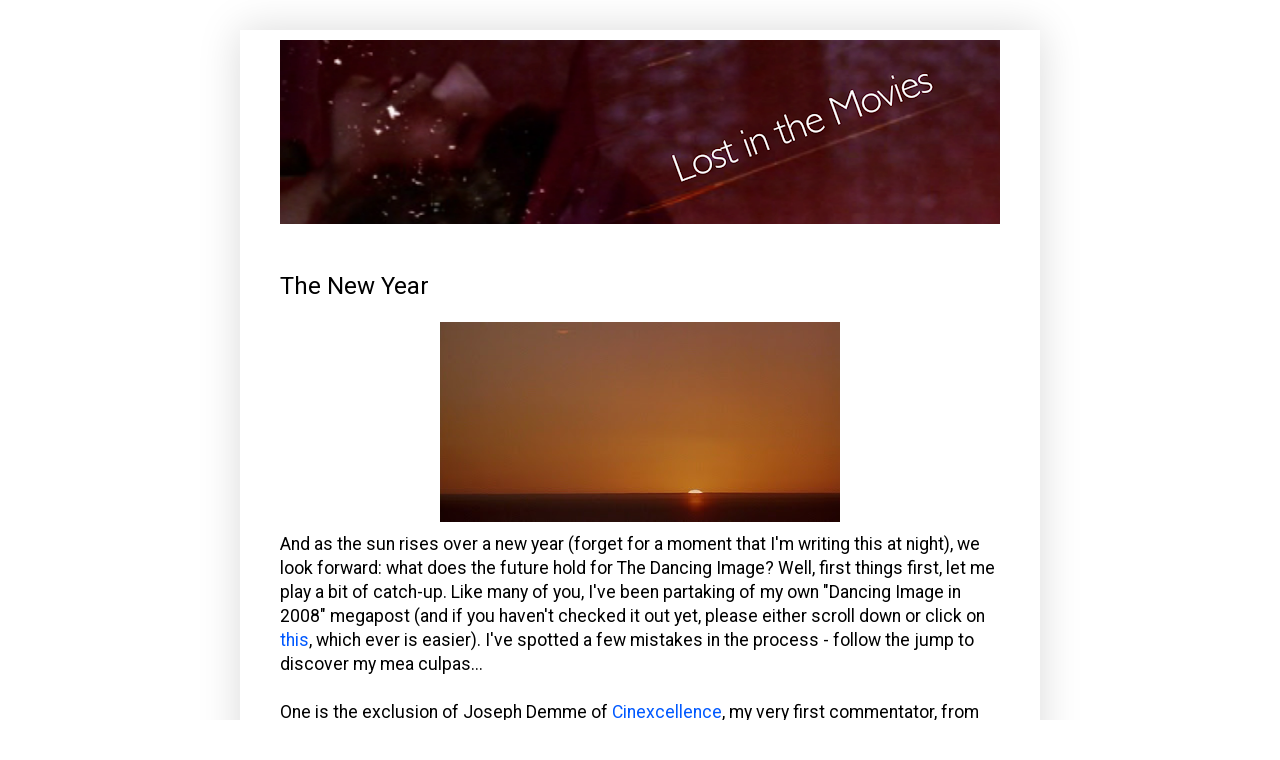

--- FILE ---
content_type: text/html; charset=UTF-8
request_url: https://www.lostinthemovies.com/2009/01/new-year.html?showComment=1231963980000
body_size: 21508
content:
<!DOCTYPE html>
<html class='v2' dir='ltr' xmlns='http://www.w3.org/1999/xhtml' xmlns:b='http://www.google.com/2005/gml/b' xmlns:data='http://www.google.com/2005/gml/data' xmlns:expr='http://www.google.com/2005/gml/expr'>
<head>
<link href='https://www.blogger.com/static/v1/widgets/335934321-css_bundle_v2.css' rel='stylesheet' type='text/css'/>
<include expiration='1y' path='thedancingimage.blogspot.com/**.css'></include>
<include expiration='1y' path='thedancingimage.blogspot.com/**.js'></include>
<include expiration='1y' path='thedancingimage.blogspot.com/**.gif'></include>
<include expiration='1y' path='thedancingimage.blogspot.com/**.jpeg'></include>
<include expiration='1y' path='thedancingimage.blogspot.com/**.jpg'></include>
<include expiration='1y' path='thedancingimage.blogspot.com/**.png'></include>
<meta content='width=1100' name='viewport'/>
<meta content='text/html; charset=UTF-8' http-equiv='Content-Type'/>
<meta content='blogger' name='generator'/>
<link href='https://www.lostinthemovies.com/favicon.ico' rel='icon' type='image/x-icon'/>
<link href='https://www.lostinthemovies.com/2009/01/new-year.html' rel='canonical'/>
<link rel="alternate" type="application/atom+xml" title="Lost in the Movies - Atom" href="https://www.lostinthemovies.com/feeds/posts/default" />
<link rel="alternate" type="application/rss+xml" title="Lost in the Movies - RSS" href="https://www.lostinthemovies.com/feeds/posts/default?alt=rss" />
<link rel="service.post" type="application/atom+xml" title="Lost in the Movies - Atom" href="https://www.blogger.com/feeds/7610074516299275060/posts/default" />

<link rel="alternate" type="application/atom+xml" title="Lost in the Movies - Atom" href="https://www.lostinthemovies.com/feeds/6367457026017672783/comments/default" />
<!--Can't find substitution for tag [blog.ieCssRetrofitLinks]-->
<link href='https://blogger.googleusercontent.com/img/b/R29vZ2xl/AVvXsEi62KPgGMW7KyzcLOMXHT9-bAyylyFmcp3BxkrFz9zhhQQ4fE6DmnAbP17mI5Uwh0m3L42CpbhCajuX_2wUxFMoWNkIGbCLY55_NTKCuqXcK_cKZwwxEPdOagw7PRGz3tb16leyQKDWhHY/s400/lawrence+sunrise.jpg' rel='image_src'/>
<meta content='https://www.lostinthemovies.com/2009/01/new-year.html' property='og:url'/>
<meta content='The New Year' property='og:title'/>
<meta content='And as the sun rises over a new year (forget for a moment that I&#39;m writing this at night), we look forward: what does the future hold for Th...' property='og:description'/>
<meta content='https://blogger.googleusercontent.com/img/b/R29vZ2xl/AVvXsEi62KPgGMW7KyzcLOMXHT9-bAyylyFmcp3BxkrFz9zhhQQ4fE6DmnAbP17mI5Uwh0m3L42CpbhCajuX_2wUxFMoWNkIGbCLY55_NTKCuqXcK_cKZwwxEPdOagw7PRGz3tb16leyQKDWhHY/w1200-h630-p-k-no-nu/lawrence+sunrise.jpg' property='og:image'/>
<title>Lost in the Movies: The New Year</title>
<style type='text/css'>@font-face{font-family:'Roboto';font-style:normal;font-weight:400;font-stretch:100%;font-display:swap;src:url(//fonts.gstatic.com/s/roboto/v50/KFO7CnqEu92Fr1ME7kSn66aGLdTylUAMa3GUBHMdazTgWw.woff2)format('woff2');unicode-range:U+0460-052F,U+1C80-1C8A,U+20B4,U+2DE0-2DFF,U+A640-A69F,U+FE2E-FE2F;}@font-face{font-family:'Roboto';font-style:normal;font-weight:400;font-stretch:100%;font-display:swap;src:url(//fonts.gstatic.com/s/roboto/v50/KFO7CnqEu92Fr1ME7kSn66aGLdTylUAMa3iUBHMdazTgWw.woff2)format('woff2');unicode-range:U+0301,U+0400-045F,U+0490-0491,U+04B0-04B1,U+2116;}@font-face{font-family:'Roboto';font-style:normal;font-weight:400;font-stretch:100%;font-display:swap;src:url(//fonts.gstatic.com/s/roboto/v50/KFO7CnqEu92Fr1ME7kSn66aGLdTylUAMa3CUBHMdazTgWw.woff2)format('woff2');unicode-range:U+1F00-1FFF;}@font-face{font-family:'Roboto';font-style:normal;font-weight:400;font-stretch:100%;font-display:swap;src:url(//fonts.gstatic.com/s/roboto/v50/KFO7CnqEu92Fr1ME7kSn66aGLdTylUAMa3-UBHMdazTgWw.woff2)format('woff2');unicode-range:U+0370-0377,U+037A-037F,U+0384-038A,U+038C,U+038E-03A1,U+03A3-03FF;}@font-face{font-family:'Roboto';font-style:normal;font-weight:400;font-stretch:100%;font-display:swap;src:url(//fonts.gstatic.com/s/roboto/v50/KFO7CnqEu92Fr1ME7kSn66aGLdTylUAMawCUBHMdazTgWw.woff2)format('woff2');unicode-range:U+0302-0303,U+0305,U+0307-0308,U+0310,U+0312,U+0315,U+031A,U+0326-0327,U+032C,U+032F-0330,U+0332-0333,U+0338,U+033A,U+0346,U+034D,U+0391-03A1,U+03A3-03A9,U+03B1-03C9,U+03D1,U+03D5-03D6,U+03F0-03F1,U+03F4-03F5,U+2016-2017,U+2034-2038,U+203C,U+2040,U+2043,U+2047,U+2050,U+2057,U+205F,U+2070-2071,U+2074-208E,U+2090-209C,U+20D0-20DC,U+20E1,U+20E5-20EF,U+2100-2112,U+2114-2115,U+2117-2121,U+2123-214F,U+2190,U+2192,U+2194-21AE,U+21B0-21E5,U+21F1-21F2,U+21F4-2211,U+2213-2214,U+2216-22FF,U+2308-230B,U+2310,U+2319,U+231C-2321,U+2336-237A,U+237C,U+2395,U+239B-23B7,U+23D0,U+23DC-23E1,U+2474-2475,U+25AF,U+25B3,U+25B7,U+25BD,U+25C1,U+25CA,U+25CC,U+25FB,U+266D-266F,U+27C0-27FF,U+2900-2AFF,U+2B0E-2B11,U+2B30-2B4C,U+2BFE,U+3030,U+FF5B,U+FF5D,U+1D400-1D7FF,U+1EE00-1EEFF;}@font-face{font-family:'Roboto';font-style:normal;font-weight:400;font-stretch:100%;font-display:swap;src:url(//fonts.gstatic.com/s/roboto/v50/KFO7CnqEu92Fr1ME7kSn66aGLdTylUAMaxKUBHMdazTgWw.woff2)format('woff2');unicode-range:U+0001-000C,U+000E-001F,U+007F-009F,U+20DD-20E0,U+20E2-20E4,U+2150-218F,U+2190,U+2192,U+2194-2199,U+21AF,U+21E6-21F0,U+21F3,U+2218-2219,U+2299,U+22C4-22C6,U+2300-243F,U+2440-244A,U+2460-24FF,U+25A0-27BF,U+2800-28FF,U+2921-2922,U+2981,U+29BF,U+29EB,U+2B00-2BFF,U+4DC0-4DFF,U+FFF9-FFFB,U+10140-1018E,U+10190-1019C,U+101A0,U+101D0-101FD,U+102E0-102FB,U+10E60-10E7E,U+1D2C0-1D2D3,U+1D2E0-1D37F,U+1F000-1F0FF,U+1F100-1F1AD,U+1F1E6-1F1FF,U+1F30D-1F30F,U+1F315,U+1F31C,U+1F31E,U+1F320-1F32C,U+1F336,U+1F378,U+1F37D,U+1F382,U+1F393-1F39F,U+1F3A7-1F3A8,U+1F3AC-1F3AF,U+1F3C2,U+1F3C4-1F3C6,U+1F3CA-1F3CE,U+1F3D4-1F3E0,U+1F3ED,U+1F3F1-1F3F3,U+1F3F5-1F3F7,U+1F408,U+1F415,U+1F41F,U+1F426,U+1F43F,U+1F441-1F442,U+1F444,U+1F446-1F449,U+1F44C-1F44E,U+1F453,U+1F46A,U+1F47D,U+1F4A3,U+1F4B0,U+1F4B3,U+1F4B9,U+1F4BB,U+1F4BF,U+1F4C8-1F4CB,U+1F4D6,U+1F4DA,U+1F4DF,U+1F4E3-1F4E6,U+1F4EA-1F4ED,U+1F4F7,U+1F4F9-1F4FB,U+1F4FD-1F4FE,U+1F503,U+1F507-1F50B,U+1F50D,U+1F512-1F513,U+1F53E-1F54A,U+1F54F-1F5FA,U+1F610,U+1F650-1F67F,U+1F687,U+1F68D,U+1F691,U+1F694,U+1F698,U+1F6AD,U+1F6B2,U+1F6B9-1F6BA,U+1F6BC,U+1F6C6-1F6CF,U+1F6D3-1F6D7,U+1F6E0-1F6EA,U+1F6F0-1F6F3,U+1F6F7-1F6FC,U+1F700-1F7FF,U+1F800-1F80B,U+1F810-1F847,U+1F850-1F859,U+1F860-1F887,U+1F890-1F8AD,U+1F8B0-1F8BB,U+1F8C0-1F8C1,U+1F900-1F90B,U+1F93B,U+1F946,U+1F984,U+1F996,U+1F9E9,U+1FA00-1FA6F,U+1FA70-1FA7C,U+1FA80-1FA89,U+1FA8F-1FAC6,U+1FACE-1FADC,U+1FADF-1FAE9,U+1FAF0-1FAF8,U+1FB00-1FBFF;}@font-face{font-family:'Roboto';font-style:normal;font-weight:400;font-stretch:100%;font-display:swap;src:url(//fonts.gstatic.com/s/roboto/v50/KFO7CnqEu92Fr1ME7kSn66aGLdTylUAMa3OUBHMdazTgWw.woff2)format('woff2');unicode-range:U+0102-0103,U+0110-0111,U+0128-0129,U+0168-0169,U+01A0-01A1,U+01AF-01B0,U+0300-0301,U+0303-0304,U+0308-0309,U+0323,U+0329,U+1EA0-1EF9,U+20AB;}@font-face{font-family:'Roboto';font-style:normal;font-weight:400;font-stretch:100%;font-display:swap;src:url(//fonts.gstatic.com/s/roboto/v50/KFO7CnqEu92Fr1ME7kSn66aGLdTylUAMa3KUBHMdazTgWw.woff2)format('woff2');unicode-range:U+0100-02BA,U+02BD-02C5,U+02C7-02CC,U+02CE-02D7,U+02DD-02FF,U+0304,U+0308,U+0329,U+1D00-1DBF,U+1E00-1E9F,U+1EF2-1EFF,U+2020,U+20A0-20AB,U+20AD-20C0,U+2113,U+2C60-2C7F,U+A720-A7FF;}@font-face{font-family:'Roboto';font-style:normal;font-weight:400;font-stretch:100%;font-display:swap;src:url(//fonts.gstatic.com/s/roboto/v50/KFO7CnqEu92Fr1ME7kSn66aGLdTylUAMa3yUBHMdazQ.woff2)format('woff2');unicode-range:U+0000-00FF,U+0131,U+0152-0153,U+02BB-02BC,U+02C6,U+02DA,U+02DC,U+0304,U+0308,U+0329,U+2000-206F,U+20AC,U+2122,U+2191,U+2193,U+2212,U+2215,U+FEFF,U+FFFD;}@font-face{font-family:'Roboto';font-style:normal;font-weight:700;font-stretch:100%;font-display:swap;src:url(//fonts.gstatic.com/s/roboto/v50/KFO7CnqEu92Fr1ME7kSn66aGLdTylUAMa3GUBHMdazTgWw.woff2)format('woff2');unicode-range:U+0460-052F,U+1C80-1C8A,U+20B4,U+2DE0-2DFF,U+A640-A69F,U+FE2E-FE2F;}@font-face{font-family:'Roboto';font-style:normal;font-weight:700;font-stretch:100%;font-display:swap;src:url(//fonts.gstatic.com/s/roboto/v50/KFO7CnqEu92Fr1ME7kSn66aGLdTylUAMa3iUBHMdazTgWw.woff2)format('woff2');unicode-range:U+0301,U+0400-045F,U+0490-0491,U+04B0-04B1,U+2116;}@font-face{font-family:'Roboto';font-style:normal;font-weight:700;font-stretch:100%;font-display:swap;src:url(//fonts.gstatic.com/s/roboto/v50/KFO7CnqEu92Fr1ME7kSn66aGLdTylUAMa3CUBHMdazTgWw.woff2)format('woff2');unicode-range:U+1F00-1FFF;}@font-face{font-family:'Roboto';font-style:normal;font-weight:700;font-stretch:100%;font-display:swap;src:url(//fonts.gstatic.com/s/roboto/v50/KFO7CnqEu92Fr1ME7kSn66aGLdTylUAMa3-UBHMdazTgWw.woff2)format('woff2');unicode-range:U+0370-0377,U+037A-037F,U+0384-038A,U+038C,U+038E-03A1,U+03A3-03FF;}@font-face{font-family:'Roboto';font-style:normal;font-weight:700;font-stretch:100%;font-display:swap;src:url(//fonts.gstatic.com/s/roboto/v50/KFO7CnqEu92Fr1ME7kSn66aGLdTylUAMawCUBHMdazTgWw.woff2)format('woff2');unicode-range:U+0302-0303,U+0305,U+0307-0308,U+0310,U+0312,U+0315,U+031A,U+0326-0327,U+032C,U+032F-0330,U+0332-0333,U+0338,U+033A,U+0346,U+034D,U+0391-03A1,U+03A3-03A9,U+03B1-03C9,U+03D1,U+03D5-03D6,U+03F0-03F1,U+03F4-03F5,U+2016-2017,U+2034-2038,U+203C,U+2040,U+2043,U+2047,U+2050,U+2057,U+205F,U+2070-2071,U+2074-208E,U+2090-209C,U+20D0-20DC,U+20E1,U+20E5-20EF,U+2100-2112,U+2114-2115,U+2117-2121,U+2123-214F,U+2190,U+2192,U+2194-21AE,U+21B0-21E5,U+21F1-21F2,U+21F4-2211,U+2213-2214,U+2216-22FF,U+2308-230B,U+2310,U+2319,U+231C-2321,U+2336-237A,U+237C,U+2395,U+239B-23B7,U+23D0,U+23DC-23E1,U+2474-2475,U+25AF,U+25B3,U+25B7,U+25BD,U+25C1,U+25CA,U+25CC,U+25FB,U+266D-266F,U+27C0-27FF,U+2900-2AFF,U+2B0E-2B11,U+2B30-2B4C,U+2BFE,U+3030,U+FF5B,U+FF5D,U+1D400-1D7FF,U+1EE00-1EEFF;}@font-face{font-family:'Roboto';font-style:normal;font-weight:700;font-stretch:100%;font-display:swap;src:url(//fonts.gstatic.com/s/roboto/v50/KFO7CnqEu92Fr1ME7kSn66aGLdTylUAMaxKUBHMdazTgWw.woff2)format('woff2');unicode-range:U+0001-000C,U+000E-001F,U+007F-009F,U+20DD-20E0,U+20E2-20E4,U+2150-218F,U+2190,U+2192,U+2194-2199,U+21AF,U+21E6-21F0,U+21F3,U+2218-2219,U+2299,U+22C4-22C6,U+2300-243F,U+2440-244A,U+2460-24FF,U+25A0-27BF,U+2800-28FF,U+2921-2922,U+2981,U+29BF,U+29EB,U+2B00-2BFF,U+4DC0-4DFF,U+FFF9-FFFB,U+10140-1018E,U+10190-1019C,U+101A0,U+101D0-101FD,U+102E0-102FB,U+10E60-10E7E,U+1D2C0-1D2D3,U+1D2E0-1D37F,U+1F000-1F0FF,U+1F100-1F1AD,U+1F1E6-1F1FF,U+1F30D-1F30F,U+1F315,U+1F31C,U+1F31E,U+1F320-1F32C,U+1F336,U+1F378,U+1F37D,U+1F382,U+1F393-1F39F,U+1F3A7-1F3A8,U+1F3AC-1F3AF,U+1F3C2,U+1F3C4-1F3C6,U+1F3CA-1F3CE,U+1F3D4-1F3E0,U+1F3ED,U+1F3F1-1F3F3,U+1F3F5-1F3F7,U+1F408,U+1F415,U+1F41F,U+1F426,U+1F43F,U+1F441-1F442,U+1F444,U+1F446-1F449,U+1F44C-1F44E,U+1F453,U+1F46A,U+1F47D,U+1F4A3,U+1F4B0,U+1F4B3,U+1F4B9,U+1F4BB,U+1F4BF,U+1F4C8-1F4CB,U+1F4D6,U+1F4DA,U+1F4DF,U+1F4E3-1F4E6,U+1F4EA-1F4ED,U+1F4F7,U+1F4F9-1F4FB,U+1F4FD-1F4FE,U+1F503,U+1F507-1F50B,U+1F50D,U+1F512-1F513,U+1F53E-1F54A,U+1F54F-1F5FA,U+1F610,U+1F650-1F67F,U+1F687,U+1F68D,U+1F691,U+1F694,U+1F698,U+1F6AD,U+1F6B2,U+1F6B9-1F6BA,U+1F6BC,U+1F6C6-1F6CF,U+1F6D3-1F6D7,U+1F6E0-1F6EA,U+1F6F0-1F6F3,U+1F6F7-1F6FC,U+1F700-1F7FF,U+1F800-1F80B,U+1F810-1F847,U+1F850-1F859,U+1F860-1F887,U+1F890-1F8AD,U+1F8B0-1F8BB,U+1F8C0-1F8C1,U+1F900-1F90B,U+1F93B,U+1F946,U+1F984,U+1F996,U+1F9E9,U+1FA00-1FA6F,U+1FA70-1FA7C,U+1FA80-1FA89,U+1FA8F-1FAC6,U+1FACE-1FADC,U+1FADF-1FAE9,U+1FAF0-1FAF8,U+1FB00-1FBFF;}@font-face{font-family:'Roboto';font-style:normal;font-weight:700;font-stretch:100%;font-display:swap;src:url(//fonts.gstatic.com/s/roboto/v50/KFO7CnqEu92Fr1ME7kSn66aGLdTylUAMa3OUBHMdazTgWw.woff2)format('woff2');unicode-range:U+0102-0103,U+0110-0111,U+0128-0129,U+0168-0169,U+01A0-01A1,U+01AF-01B0,U+0300-0301,U+0303-0304,U+0308-0309,U+0323,U+0329,U+1EA0-1EF9,U+20AB;}@font-face{font-family:'Roboto';font-style:normal;font-weight:700;font-stretch:100%;font-display:swap;src:url(//fonts.gstatic.com/s/roboto/v50/KFO7CnqEu92Fr1ME7kSn66aGLdTylUAMa3KUBHMdazTgWw.woff2)format('woff2');unicode-range:U+0100-02BA,U+02BD-02C5,U+02C7-02CC,U+02CE-02D7,U+02DD-02FF,U+0304,U+0308,U+0329,U+1D00-1DBF,U+1E00-1E9F,U+1EF2-1EFF,U+2020,U+20A0-20AB,U+20AD-20C0,U+2113,U+2C60-2C7F,U+A720-A7FF;}@font-face{font-family:'Roboto';font-style:normal;font-weight:700;font-stretch:100%;font-display:swap;src:url(//fonts.gstatic.com/s/roboto/v50/KFO7CnqEu92Fr1ME7kSn66aGLdTylUAMa3yUBHMdazQ.woff2)format('woff2');unicode-range:U+0000-00FF,U+0131,U+0152-0153,U+02BB-02BC,U+02C6,U+02DA,U+02DC,U+0304,U+0308,U+0329,U+2000-206F,U+20AC,U+2122,U+2191,U+2193,U+2212,U+2215,U+FEFF,U+FFFD;}</style>
<style id='page-skin-1' type='text/css'><!--
/*
-----------------------------------------------
Blogger Template Style
Name:     Simple
Designer: Josh Peterson
URL:      www.noaesthetic.com
----------------------------------------------- */
/* Variable definitions
====================
<Variable name="keycolor" description="Main Color" type="color" default="#66bbdd"/>
<Group description="Page Text" selector="body">
<Variable name="body.font" description="Font" type="font"
default="normal normal 12px Arial, Tahoma, Helvetica, FreeSans, sans-serif"/>
<Variable name="body.text.color" description="Text Color" type="color" default="#222222"/>
</Group>
<Group description="Backgrounds" selector=".body-fauxcolumns-outer">
<Variable name="body.background.color" description="Outer Background" type="color" default="#66bbdd"/>
<Variable name="content.background.color" description="Main Background" type="color" default="#ffffff"/>
<Variable name="header.background.color" description="Header Background" type="color" default="transparent"/>
</Group>
<Group description="Links" selector=".main-outer">
<Variable name="link.color" description="Link Color" type="color" default="#2288bb"/>
<Variable name="link.visited.color" description="Visited Color" type="color" default="#888888"/>
<Variable name="link.hover.color" description="Hover Color" type="color" default="#33aaff"/>
</Group>
<Group description="Blog Title" selector=".header h1">
<Variable name="header.font" description="Font" type="font"
default="normal normal 60px Arial, Tahoma, Helvetica, FreeSans, sans-serif"/>
<Variable name="header.text.color" description="Title Color" type="color" default="#3399bb" />
</Group>
<Group description="Blog Description" selector=".header .description">
<Variable name="description.text.color" description="Description Color" type="color"
default="#777777" />
</Group>
<Group description="Tabs Text" selector=".tabs-inner .widget li a">
<Variable name="tabs.font" description="Font" type="font"
default="normal normal 14px Arial, Tahoma, Helvetica, FreeSans, sans-serif"/>
<Variable name="tabs.text.color" description="Text Color" type="color" default="#999999"/>
<Variable name="tabs.selected.text.color" description="Selected Color" type="color" default="#000000"/>
</Group>
<Group description="Tabs Background" selector=".tabs-outer .PageList">
<Variable name="tabs.background.color" description="Background Color" type="color" default="#f5f5f5"/>
<Variable name="tabs.selected.background.color" description="Selected Color" type="color" default="#eeeeee"/>
</Group>
<Group description="Post Title" selector="h3.post-title, .comments h4">
<Variable name="post.title.font" description="Font" type="font"
default="normal normal 22px Arial, Tahoma, Helvetica, FreeSans, sans-serif"/>
</Group>
<Group description="Date Header" selector=".date-header">
<Variable name="date.header.color" description="Text Color" type="color"
default="#000000"/>
<Variable name="date.header.background.color" description="Background Color" type="color"
default="transparent"/>
<Variable name="date.header.font" description="Text Font" type="font"
default="normal bold 11px Arial, Tahoma, Helvetica, FreeSans, sans-serif"/>
<Variable name="date.header.padding" description="Date Header Padding" type="string" default="inherit"/>
<Variable name="date.header.letterspacing" description="Date Header Letter Spacing" type="string" default="inherit"/>
<Variable name="date.header.margin" description="Date Header Margin" type="string" default="inherit"/>
</Group>
<Group description="Post Footer" selector=".post-footer">
<Variable name="post.footer.text.color" description="Text Color" type="color" default="#666666"/>
<Variable name="post.footer.background.color" description="Background Color" type="color"
default="#f9f9f9"/>
<Variable name="post.footer.border.color" description="Shadow Color" type="color" default="#eeeeee"/>
</Group>
<Group description="Gadgets" selector="h2">
<Variable name="widget.title.font" description="Title Font" type="font"
default="normal bold 11px Arial, Tahoma, Helvetica, FreeSans, sans-serif"/>
<Variable name="widget.title.text.color" description="Title Color" type="color" default="#000000"/>
<Variable name="widget.alternate.text.color" description="Alternate Color" type="color" default="#999999"/>
</Group>
<Group description="Images" selector=".main-inner">
<Variable name="image.background.color" description="Background Color" type="color" default="#ffffff"/>
<Variable name="image.border.color" description="Border Color" type="color" default="#eeeeee"/>
<Variable name="image.text.color" description="Caption Text Color" type="color" default="#000000"/>
</Group>
<Group description="Accents" selector=".content-inner">
<Variable name="body.rule.color" description="Separator Line Color" type="color" default="#eeeeee"/>
<Variable name="tabs.border.color" description="Tabs Border Color" type="color" default="#ffffff"/>
</Group>
<Variable name="body.background" description="Body Background" type="background"
color="#ffffff" default="$(color) none repeat scroll top left"/>
<Variable name="body.background.override" description="Body Background Override" type="string" default=""/>
<Variable name="body.background.gradient.cap" description="Body Gradient Cap" type="url"
default="url(https://resources.blogblog.com/blogblog/data/1kt/simple/gradients_light.png)"/>
<Variable name="body.background.gradient.tile" description="Body Gradient Tile" type="url"
default="url(https://resources.blogblog.com/blogblog/data/1kt/simple/body_gradient_tile_light.png)"/>
<Variable name="content.background.color.selector" description="Content Background Color Selector" type="string" default=".content-inner"/>
<Variable name="content.padding" description="Content Padding" type="length" default="10px" min="0" max="100px"/>
<Variable name="content.padding.horizontal" description="Content Horizontal Padding" type="length" default="10px" min="0" max="100px"/>
<Variable name="content.shadow.spread" description="Content Shadow Spread" type="length" default="40px" min="0" max="100px"/>
<Variable name="content.shadow.spread.webkit" description="Content Shadow Spread (WebKit)" type="length" default="5px" min="0" max="100px"/>
<Variable name="content.shadow.spread.ie" description="Content Shadow Spread (IE)" type="length" default="10px" min="0" max="100px"/>
<Variable name="main.border.width" description="Main Border Width" type="length" default="0" min="0" max="10px"/>
<Variable name="header.background.gradient" description="Header Gradient" type="url" default="none"/>
<Variable name="header.shadow.offset.left" description="Header Shadow Offset Left" type="length" default="-1px" min="-50px" max="50px"/>
<Variable name="header.shadow.offset.top" description="Header Shadow Offset Top" type="length" default="-1px" min="-50px" max="50px"/>
<Variable name="header.shadow.spread" description="Header Shadow Spread" type="length" default="1px" min="0" max="100px"/>
<Variable name="header.padding" description="Header Padding" type="length" default="30px" min="0" max="100px"/>
<Variable name="header.border.size" description="Header Border Size" type="length" default="1px" min="0" max="10px"/>
<Variable name="header.bottom.border.size" description="Header Bottom Border Size" type="length" default="0" min="0" max="10px"/>
<Variable name="header.border.horizontalsize" description="Header Horizontal Border Size" type="length" default="0" min="0" max="10px"/>
<Variable name="description.text.size" description="Description Text Size" type="string" default="140%"/>
<Variable name="tabs.margin.top" description="Tabs Margin Top" type="length" default="0" min="0" max="100px"/>
<Variable name="tabs.margin.side" description="Tabs Side Margin" type="length" default="30px" min="0" max="100px"/>
<Variable name="tabs.background.gradient" description="Tabs Background Gradient" type="url"
default="url(https://resources.blogblog.com/blogblog/data/1kt/simple/gradients_light.png)"/>
<Variable name="tabs.border.width" description="Tabs Border Width" type="length" default="1px" min="0" max="10px"/>
<Variable name="tabs.bevel.border.width" description="Tabs Bevel Border Width" type="length" default="1px" min="0" max="10px"/>
<Variable name="post.margin.bottom" description="Post Bottom Margin" type="length" default="25px" min="0" max="100px"/>
<Variable name="image.border.small.size" description="Image Border Small Size" type="length" default="2px" min="0" max="10px"/>
<Variable name="image.border.large.size" description="Image Border Large Size" type="length" default="5px" min="0" max="10px"/>
<Variable name="page.width.selector" description="Page Width Selector" type="string" default=".region-inner"/>
<Variable name="page.width" description="Page Width" type="string" default="auto"/>
<Variable name="main.section.margin" description="Main Section Margin" type="length" default="15px" min="0" max="100px"/>
<Variable name="main.padding" description="Main Padding" type="length" default="15px" min="0" max="100px"/>
<Variable name="main.padding.top" description="Main Padding Top" type="length" default="30px" min="0" max="100px"/>
<Variable name="main.padding.bottom" description="Main Padding Bottom" type="length" default="30px" min="0" max="100px"/>
<Variable name="paging.background"
color="#ffffff"
description="Background of blog paging area" type="background"
default="transparent none no-repeat scroll top center"/>
<Variable name="footer.bevel" description="Bevel border length of footer" type="length" default="0" min="0" max="10px"/>
<Variable name="mobile.background.overlay" description="Mobile Background Overlay" type="string"
default="transparent none repeat scroll top left"/>
<Variable name="mobile.background.size" description="Mobile Background Size" type="string" default="auto"/>
<Variable name="mobile.button.color" description="Mobile Button Color" type="color" default="#ffffff" />
<Variable name="startSide" description="Side where text starts in blog language" type="automatic" default="left"/>
<Variable name="endSide" description="Side where text ends in blog language" type="automatic" default="right"/>
*/
/* Content
----------------------------------------------- */
body {
font: normal normal 16px Roboto;
color: #000000;
background: #ffffff none repeat scroll top left;
padding: 0 40px 40px 40px;
}
html body .region-inner {
min-width: 0;
max-width: 100%;
width: auto;
}
h2 {
font-size: 22px;
}
a:link {
text-decoration:none;
color: #0059ff;
}
a:visited {
text-decoration:none;
color: #2f1dd2;
}
a:hover {
text-decoration:underline;
color: #0000ff;
}
.body-fauxcolumn-outer .fauxcolumn-inner {
background: transparent url(https://resources.blogblog.com/blogblog/data/1kt/simple/body_gradient_tile_light.png) repeat scroll top left;
_background-image: none;
}
.body-fauxcolumn-outer .cap-top {
position: absolute;
z-index: 1;
height: 400px;
width: 100%;
}
.body-fauxcolumn-outer .cap-top .cap-left {
width: 100%;
background: transparent url(https://resources.blogblog.com/blogblog/data/1kt/simple/gradients_light.png) repeat-x scroll top left;
_background-image: none;
}
.content-outer {
-moz-box-shadow: 0 0 40px rgba(0, 0, 0, .15);
-webkit-box-shadow: 0 0 5px rgba(0, 0, 0, .15);
-goog-ms-box-shadow: 0 0 10px #333333;
box-shadow: 0 0 40px rgba(0, 0, 0, .15);
margin-bottom: 1px;
}
.content-inner {
padding: 10px 10px;
}
.content-inner {
background-color: #ffffff;
}
/* Header
----------------------------------------------- */
.header-outer {
background: rgba(0, 0, 0, 0) url(//www.blogblog.com/1kt/simple/gradients_light.png) repeat-x scroll 0 -400px;
_background-image: none;
}
.Header h1 {
font: normal normal 60px Roboto;
color: #2b349e;
text-shadow: 1px 2px 3px rgba(0, 0, 0, .2);
}
.Header h1 a {
color: #2b349e;
}
.Header .description {
font-size: 140%;
color: #707070;
}
.header-inner .Header .titlewrapper {
padding: 22px 30px;
}
.header-inner .Header .descriptionwrapper {
padding: 0 30px;
}
/* Tabs
----------------------------------------------- */
.tabs-inner .section:first-child {
border-top: 0 solid #ffffff;
}
.tabs-inner .section:first-child ul {
margin-top: -0;
border-top: 0 solid #ffffff;
border-left: 0 solid #ffffff;
border-right: 0 solid #ffffff;
}
.tabs-inner .widget ul {
background: #ffffff url(https://resources.blogblog.com/blogblog/data/1kt/simple/gradients_light.png) repeat-x scroll 0 -800px;
_background-image: none;
border-bottom: 1px solid #ffffff;
margin-top: 0;
margin-left: -30px;
margin-right: -30px;
}
.tabs-inner .widget li a {
display: inline-block;
padding: .6em 1em;
font: normal bold 25px Roboto;
color: #0b117d;
border-left: 1px solid #ffffff;
border-right: 1px solid #ffffff;
}
.tabs-inner .widget li:first-child a {
border-left: none;
}
.tabs-inner .widget li.selected a, .tabs-inner .widget li a:hover {
color: #2f1dd2;
background-color: #ececec;
text-decoration: none;
}
/* Columns
----------------------------------------------- */
.main-outer {
border-top: 0 solid #ffffff;
}
.fauxcolumn-left-outer .fauxcolumn-inner {
border-right: 1px solid #ffffff;
}
.fauxcolumn-right-outer .fauxcolumn-inner {
border-left: 1px solid #ffffff;
}
/* Headings
----------------------------------------------- */
div.widget > h2,
div.widget h2.title {
margin: 0 0 1em 0;
font: normal bold 11px Roboto;
color: #000000;
}
/* Widgets
----------------------------------------------- */
.widget .zippy {
color: #949494;
text-shadow: 2px 2px 1px rgba(0, 0, 0, .1);
}
.widget .popular-posts ul {
list-style: none;
}
/* Posts
----------------------------------------------- */
h2.date-header {
font: normal bold 16px Roboto;
}
.date-header span {
background-color: rgba(0, 0, 0, 0);
color: #000000;
padding: inherit;
letter-spacing: inherit;
margin: inherit;
}
.main-inner {
padding-top: 30px;
padding-bottom: 30px;
}
.main-inner .column-center-inner {
padding: 0 15px;
}
.main-inner .column-center-inner .section {
margin: 0 15px;
}
.post {
margin: 0 0 25px 0;
}
h3.post-title, .comments h4 {
font: normal normal 24px Roboto;
margin: .75em 0 0;
}
.post-body {
font-size: 110%;
line-height: 1.4;
position: relative;
}
.post-body img, .post-body .tr-caption-container, .Profile img, .Image img,
.BlogList .item-thumbnail img {
padding: 2px;
background: #ffffff;
border: 1px solid #ffffff;
-moz-box-shadow: 1px 1px 5px rgba(0, 0, 0, .1);
-webkit-box-shadow: 1px 1px 5px rgba(0, 0, 0, .1);
box-shadow: 1px 1px 5px rgba(0, 0, 0, .1);
}
.post-body img, .post-body .tr-caption-container {
padding: 5px;
}
.post-body .tr-caption-container {
color: #000000;
}
.post-body .tr-caption-container img {
padding: 0;
background: transparent;
border: none;
-moz-box-shadow: 0 0 0 rgba(0, 0, 0, .1);
-webkit-box-shadow: 0 0 0 rgba(0, 0, 0, .1);
box-shadow: 0 0 0 rgba(0, 0, 0, .1);
}
.post-header {
margin: 0 0 1.5em;
line-height: 1.6;
font-size: 90%;
}
.post-footer {
margin: 20px -2px 0;
padding: 5px 10px;
color: #000000;
background-color: #ffffff;
border-bottom: 1px solid #8e8e8e;
line-height: 1.6;
font-size: 90%;
}
#comments .comment-author {
padding-top: 1.5em;
border-top: 1px solid #ffffff;
background-position: 0 1.5em;
}
#comments .comment-author:first-child {
padding-top: 0;
border-top: none;
}
.avatar-image-container {
margin: .2em 0 0;
}
#comments .avatar-image-container img {
border: 1px solid #ffffff;
}
/* Comments
----------------------------------------------- */
.comments .comments-content .icon.blog-author {
background-repeat: no-repeat;
background-image: url([data-uri]);
}
.comments .comments-content .loadmore a {
border-top: 1px solid #949494;
border-bottom: 1px solid #949494;
}
.comments .comment-thread.inline-thread {
background-color: #ffffff;
}
.comments .continue {
border-top: 2px solid #949494;
}
/* Accents
---------------------------------------------- */
.section-columns td.columns-cell {
border-left: 1px solid #ffffff;
}
.blog-pager {
background: transparent none no-repeat scroll top center;
}
.blog-pager-older-link, .home-link,
.blog-pager-newer-link {
background-color: #ffffff;
padding: 5px;
}
.footer-outer {
border-top: 0 dashed #bbbbbb;
}
/* Mobile
----------------------------------------------- */
body.mobile  {
background-size: auto;
}
.mobile .body-fauxcolumn-outer {
background: transparent none repeat scroll top left;
}
.mobile .body-fauxcolumn-outer .cap-top {
background-size: 100% auto;
}
.mobile .content-outer {
-webkit-box-shadow: 0 0 3px rgba(0, 0, 0, .15);
box-shadow: 0 0 3px rgba(0, 0, 0, .15);
}
.mobile .tabs-inner .widget ul {
margin-left: 0;
margin-right: 0;
}
.mobile .post {
margin: 0;
}
.mobile .main-inner .column-center-inner .section {
margin: 0;
}
.mobile .date-header span {
padding: 0.1em 10px;
margin: 0 -10px;
}
.mobile h3.post-title {
margin: 0;
}
.mobile .blog-pager {
background: transparent none no-repeat scroll top center;
}
.mobile .footer-outer {
border-top: none;
}
.mobile .main-inner, .mobile .footer-inner {
background-color: #ffffff;
}
.mobile-index-contents {
color: #000000;
}
.mobile-link-button {
background-color: #0059ff;
}
.mobile-link-button a:link, .mobile-link-button a:visited {
color: #ffffff;
}
.mobile .tabs-inner .section:first-child {
border-top: none;
}
.mobile .tabs-inner .PageList .widget-content {
background-color: #ececec;
color: #2f1dd2;
border-top: 1px solid #ffffff;
border-bottom: 1px solid #ffffff;
}
.mobile .tabs-inner .PageList .widget-content .pagelist-arrow {
border-left: 1px solid #ffffff;
}
.post-body img, .post-body .tr-caption-container, .Profile img, .Image img,
.BlogList .item-thumbnail img {
padding: 0 !important;
border: none !important;
background: none !important;
-moz-box-shadow: 0px 0px 0px transparent !important;
-webkit-box-shadow: 0px 0px 0px transparent !important;
box-shadow: 0px 0px 0px transparent !important;
}.video_outer_wrap {
width: 100%;
max-width: 560px;
margin: 15px auto;
}
.video_wrap {
position: relative;
padding-bottom: 56%;
padding-top: 0px;
height: 0;
background-color: #000 !important;
}
.video_wrap iframe,
.video_wrap object,
.video_wrap embed {
position:absolute;
top:0;
width:100%;
height:100%;
}/* Responsive Video By http://www.techornate.com
---------------------------------------------------------------------------- */
.video-embed-area { margin: 0px auto; max-width: 560px;}
.video-container { max-width: 100%; height: 0; position: relative; overflow: hidden; padding-bottom: 56%;}
.video-container iframe { position: absolute; top: 0; left: 0; width: 100%; height: 100%;}
table.gsc-search-box td.gsc-input{padding-right:40px!important}.gsc-search-button{display:none!important}input.gsc-input{padding:5px 0 8px 40px !important;height:22px;font-size:13px;color:#fff;border-radius:19px;border-width:0!important;width:100%!important;box-shadow:2px 3px 3px #999999 inset;background:#fff url(https://blogger.googleusercontent.com/img/b/R29vZ2xl/AVvXsEi-M78VMNuy0D7NnGQ_rYqi_1Yfi-yGx0c_KYOMHVkjZ_tbJmP6k7a0MFVKEHt8Sq-lBIBMmAbCcpToCfPwszCxtyxW_qXxyGiMzF2wNN4OGkwVXun2mzngIsjFWaNc3abyI93cOG2e74ie/s1600/Search-icon.png) no-repeat scroll 16px 12px;background-color:#999;background-size:12px}
--></style>
<style id='template-skin-1' type='text/css'><!--
body {
min-width: 800px;
}
.content-outer, .content-fauxcolumn-outer, .region-inner {
min-width: 800px;
max-width: 800px;
_width: 800px;
}
.main-inner .columns {
padding-left: 0px;
padding-right: 0px;
}
.main-inner .fauxcolumn-center-outer {
left: 0px;
right: 0px;
/* IE6 does not respect left and right together */
_width: expression(this.parentNode.offsetWidth -
parseInt("0px") -
parseInt("0px") + 'px');
}
.main-inner .fauxcolumn-left-outer {
width: 0px;
}
.main-inner .fauxcolumn-right-outer {
width: 0px;
}
.main-inner .column-left-outer {
width: 0px;
right: 100%;
margin-left: -0px;
}
.main-inner .column-right-outer {
width: 0px;
margin-right: -0px;
}
#layout {
min-width: 0;
}
#layout .content-outer {
min-width: 0;
width: 800px;
}
#layout .region-inner {
min-width: 0;
width: auto;
}
body#layout div.add_widget {
padding: 8px;
}
body#layout div.add_widget a {
margin-left: 32px;
}
--></style>
<style>
@import url('https://fonts.googleapis.com/css?family=Roboto');
</style>
<link href='https://www.blogger.com/dyn-css/authorization.css?targetBlogID=7610074516299275060&amp;zx=0af5b8b3-4393-43ad-a87a-fbd9d8aee760' media='none' onload='if(media!=&#39;all&#39;)media=&#39;all&#39;' rel='stylesheet'/><noscript><link href='https://www.blogger.com/dyn-css/authorization.css?targetBlogID=7610074516299275060&amp;zx=0af5b8b3-4393-43ad-a87a-fbd9d8aee760' rel='stylesheet'/></noscript>
<meta name='google-adsense-platform-account' content='ca-host-pub-1556223355139109'/>
<meta name='google-adsense-platform-domain' content='blogspot.com'/>

</head>
<body class='loading'>
<div class='navbar no-items section' id='navbar' name='Navbar'>
</div>
<div class='body-fauxcolumns'>
<div class='fauxcolumn-outer body-fauxcolumn-outer'>
<div class='cap-top'>
<div class='cap-left'></div>
<div class='cap-right'></div>
</div>
<div class='fauxborder-left'>
<div class='fauxborder-right'></div>
<div class='fauxcolumn-inner'>
</div>
</div>
<div class='cap-bottom'>
<div class='cap-left'></div>
<div class='cap-right'></div>
</div>
</div>
</div>
<div class='content'>
<div class='content-fauxcolumns'>
<div class='fauxcolumn-outer content-fauxcolumn-outer'>
<div class='cap-top'>
<div class='cap-left'></div>
<div class='cap-right'></div>
</div>
<div class='fauxborder-left'>
<div class='fauxborder-right'></div>
<div class='fauxcolumn-inner'>
</div>
</div>
<div class='cap-bottom'>
<div class='cap-left'></div>
<div class='cap-right'></div>
</div>
</div>
</div>
<div class='content-outer'>
<div class='content-cap-top cap-top'>
<div class='cap-left'></div>
<div class='cap-right'></div>
</div>
<div class='fauxborder-left content-fauxborder-left'>
<div class='fauxborder-right content-fauxborder-right'></div>
<div class='content-inner'>
<header>
<div class='header-outer'>
<div class='header-cap-top cap-top'>
<div class='cap-left'></div>
<div class='cap-right'></div>
</div>
<div class='fauxborder-left header-fauxborder-left'>
<div class='fauxborder-right header-fauxborder-right'></div>
<div class='region-inner header-inner'>
<div class='header no-items section' id='header' name='Header'></div>
</div>
</div>
<div class='header-cap-bottom cap-bottom'>
<div class='cap-left'></div>
<div class='cap-right'></div>
</div>
</div>
</header>
<div class='tabs-outer'>
<div class='tabs-cap-top cap-top'>
<div class='cap-left'></div>
<div class='cap-right'></div>
</div>
<div class='fauxborder-left tabs-fauxborder-left'>
<div class='fauxborder-right tabs-fauxborder-right'></div>
<div class='region-inner tabs-inner'>
<div class='tabs section' id='crosscol' name='Cross-Column'><div class='widget Header' data-version='1' id='Header1'>
<div id='header-inner'>
<a href='https://www.lostinthemovies.com/' style='display: block'>
<img alt='Lost in the Movies' height='184px; ' id='Header1_headerimg' src='https://blogger.googleusercontent.com/img/b/R29vZ2xl/AVvXsEjhYUeh-D1BFVlpZTi0Oi8-n0qvdNffqiWJdpttlm1fhwnKXSQ7_D5p7naoUweQ9b-0acCXv5nFarJSrbbVEoRq2Mq-Cr-SSUMWwslfX2FHBqbWyjqn1bsBfbbiPSR_SwPf5wwXb9EmVYw/w1600/Lost+in+the+Movies.png' style='display: block' width='720px; '/>
</a>
</div>
</div></div>
<div class='tabs no-items section' id='crosscol-overflow' name='Cross-Column 2'></div>
</div>
</div>
<div class='tabs-cap-bottom cap-bottom'>
<div class='cap-left'></div>
<div class='cap-right'></div>
</div>
</div>
<div class='main-outer'>
<div class='main-cap-top cap-top'>
<div class='cap-left'></div>
<div class='cap-right'></div>
</div>
<div class='fauxborder-left main-fauxborder-left'>
<div class='fauxborder-right main-fauxborder-right'></div>
<div class='region-inner main-inner'>
<div class='columns fauxcolumns'>
<div class='fauxcolumn-outer fauxcolumn-center-outer'>
<div class='cap-top'>
<div class='cap-left'></div>
<div class='cap-right'></div>
</div>
<div class='fauxborder-left'>
<div class='fauxborder-right'></div>
<div class='fauxcolumn-inner'>
</div>
</div>
<div class='cap-bottom'>
<div class='cap-left'></div>
<div class='cap-right'></div>
</div>
</div>
<div class='fauxcolumn-outer fauxcolumn-left-outer'>
<div class='cap-top'>
<div class='cap-left'></div>
<div class='cap-right'></div>
</div>
<div class='fauxborder-left'>
<div class='fauxborder-right'></div>
<div class='fauxcolumn-inner'>
</div>
</div>
<div class='cap-bottom'>
<div class='cap-left'></div>
<div class='cap-right'></div>
</div>
</div>
<div class='fauxcolumn-outer fauxcolumn-right-outer'>
<div class='cap-top'>
<div class='cap-left'></div>
<div class='cap-right'></div>
</div>
<div class='fauxborder-left'>
<div class='fauxborder-right'></div>
<div class='fauxcolumn-inner'>
</div>
</div>
<div class='cap-bottom'>
<div class='cap-left'></div>
<div class='cap-right'></div>
</div>
</div>
<!-- corrects IE6 width calculation -->
<div class='columns-inner'>
<div class='column-center-outer'>
<div class='column-center-inner'>
<div class='main section' id='main' name='Main'><div class='widget Blog' data-version='1' id='Blog1'>
<div class='blog-posts hfeed'>

          <div class="date-outer">
        

          <div class="date-posts">
        
<div class='post-outer'>
<meta content='summary_large_image' name='twitter:card'/>
<meta content='@lostinthemovies' name='twitter:site'/>
<meta content='@lostinthemovies' name='twitter:creator'/>
<meta content='www.lostinthemovies.com' name='twitter:domain'/>
<meta content='https://blogger.googleusercontent.com/img/b/R29vZ2xl/AVvXsEi62KPgGMW7KyzcLOMXHT9-bAyylyFmcp3BxkrFz9zhhQQ4fE6DmnAbP17mI5Uwh0m3L42CpbhCajuX_2wUxFMoWNkIGbCLY55_NTKCuqXcK_cKZwwxEPdOagw7PRGz3tb16leyQKDWhHY/s400/lawrence+sunrise.jpg' name='twitter:image:src'/>
<meta content='The New Year' name='twitter:title'/>
<meta content='And as the sun rises over a new year (forget for a moment that I&#39;m writing this at night), we look forward: what does the future hold fo...' name='twitter:description'/>
<meta content='https://www.blogger.com/share-post.g?blogID=7610074516299275060&postID=6367457026017672783' name='twitter:url'/>
<div class='post hentry uncustomized-post-template' itemprop='blogPost' itemscope='itemscope' itemtype='http://schema.org/BlogPosting'>
<meta content='https://blogger.googleusercontent.com/img/b/R29vZ2xl/AVvXsEi62KPgGMW7KyzcLOMXHT9-bAyylyFmcp3BxkrFz9zhhQQ4fE6DmnAbP17mI5Uwh0m3L42CpbhCajuX_2wUxFMoWNkIGbCLY55_NTKCuqXcK_cKZwwxEPdOagw7PRGz3tb16leyQKDWhHY/s400/lawrence+sunrise.jpg' itemprop='image_url'/>
<meta content='7610074516299275060' itemprop='blogId'/>
<meta content='6367457026017672783' itemprop='postId'/>
<a name='6367457026017672783'></a>
<h3 class='post-title entry-title' itemprop='name'>
The New Year
</h3>
<div class='post-header'>
<div class='post-header-line-1'></div>
</div>
<div class='post-body entry-content' id='post-body-6367457026017672783' itemprop='description articleBody'>
<a href="https://blogger.googleusercontent.com/img/b/R29vZ2xl/AVvXsEi62KPgGMW7KyzcLOMXHT9-bAyylyFmcp3BxkrFz9zhhQQ4fE6DmnAbP17mI5Uwh0m3L42CpbhCajuX_2wUxFMoWNkIGbCLY55_NTKCuqXcK_cKZwwxEPdOagw7PRGz3tb16leyQKDWhHY/s1600-h/lawrence+sunrise.jpg"><img alt="" border="0" id="BLOGGER_PHOTO_ID_5288633360509129154" src="https://blogger.googleusercontent.com/img/b/R29vZ2xl/AVvXsEi62KPgGMW7KyzcLOMXHT9-bAyylyFmcp3BxkrFz9zhhQQ4fE6DmnAbP17mI5Uwh0m3L42CpbhCajuX_2wUxFMoWNkIGbCLY55_NTKCuqXcK_cKZwwxEPdOagw7PRGz3tb16leyQKDWhHY/s400/lawrence+sunrise.jpg" style="display: block; height: 200px; margin: 0px auto 10px; text-align: center; width: 400px;" /></a>And as the sun rises over a new year (forget for a moment that I'm writing this at night), we look forward: what does the future hold for The Dancing Image? Well, first things first, let me play a bit of catch-up. Like many of you, I've been partaking of my own "Dancing Image in 2008" megapost (and if you haven't checked it out yet, please either scroll down or click on <a href="http://thedancingimage.blogspot.com/2008/12/dancing-image-in-2008.html">this</a>, which ever is easier). I've spotted a few mistakes in the process - follow the jump to discover my mea culpas...<br />
<span class="fullpost"><a name="more"></a><br />
One is the exclusion of Joseph Demme of <a href="http://cinexcellence.com/">Cinexcellence</a>, my very first commentator, from my blogroll round-up. To rectify, let me point you to his run-down of <a href="http://cinexcellence.com/2008/10/21/the-men-behind-the-monsters/">The Men Behind the Monsters</a> (sorry, Joseph)...Another accidental exclusion, only discovered months afterwards, is the excellent <a href="http://houseofmirthandmovies.wordpress.com/2008/09/18/the-holy-grail-meme/">Holy Grail entry</a> of <a href="http://houseofmirthandmovies.wordpress.com/">The House of Mirth and Movies</a>. As I said in The House's comments section, I always <a href="http://thedancingimage.blogspot.com/2008/08/holy-grail.html">keep my word</a> though sometimes it takes an absurd amount of time...<br />
<br />
As for me in 2009, I've got a lot of ideas which are scurrying around my mind as it coughs and sputters its way back into activity after a New Years break. Expect the pace to be a little more relaxed around here, but I hope that will lead to tighter and more enthusiastic posts, with plenty of time to discuss - I've really appreciated the back-and-forths which have emerged on this blog, and hope they'll continue.<br />
<br />
First up, early next week, will be my review of <i>Synecdoche, NY</i>, the first film I've seen in theaters this year. I may return to see it again before writing down my thoughts, or else I'll let it fester a little longer in my memory and go from there. After that, I hope to offer up some writing on movies which have recently entered my DVD collection. Their subjects range from the yuletide neurosis of a morose animated boy to the restrained passion of two lonely spouses in 60s Hong Kong to the relentless endeavors of a robot from the future/governor from the future to assassinate a hapless young waitress in an uber-80s L.A.<br />
<br />
When all the leftovers have been finished, I'll initiate my long-dormant Netflix queue. Though this means more Auteurs (soon to be rechristened) and more of my slow chronological crawl though an absurdly long master list of great films (known only to myself), it will also mean a return to my perusal of acclaimed 21st century movies unseen by me (which fell by the wayside last August) and something new to fill the void in my TV/Experimental/Documentary queue, so long absorbed by the devotion to "Twin Peaks" (interrupted briefly for a rundown of political docs in election season). I hope to explore all three facets of that queue beginning with - respectively - the defunct "Project Greenlight," the impressive Criterion collection of Brakhage shorts, and an offbeat personal favorite which surveys four 20th century left-wing (at least initially) intellectuals. Meanwhile, a reshuffling has led me to replace my Criterion queue (much utilized in '06 and '07 but hardly tapped as of late) with a permanently random one, entertainingly eclectic enough (I hope) to hold your interest. And that's enough Netflix navel-gazing...on to more important matters.<br />
<br />
One thread I hope to pursue in 2009 is an interest in "amateur" filmmaking. I mean this in a broad sense, and without the pejorative connotations the term has taken on. To me, it refers to a willingness - often borne out of necessity - to work outside the conventions and superstructure of the film industry, a practice which has produced fascinating fruits over the years. My interest in this matter is admittedly not entirely academic (or I should say, I hope will not be for long), but aside from practical considerations, I find the subject aesthetically rich. I will probably post some entries on this blog (I've been considering <i>Breathless</i>, <i>Within Our Gates</i>, and <i>Be Kind Rewind</i> - which takes amateurism as its subject rather than its form) to kick off a new venture: a blog called Amateur Hour which I hope, after my initial musings, those of you who are interested will contribute to, whether in an ongoing, one-off, or sporadic fashion. I see it as examining a broad swathe of movies, from B films to art pictures to avant-garde experimental works - the good, the bad, and the fascinatingly ugly.<br />
<br />
I'm not sure when I'll get this going but I hope some of you take the bait. With the current expansion and affordability of filmmaking technology and the new avenues for distribution provided by the Internet, I see great potential for the "amateur" film in coming years and hope this new (potential) blog can collect interesting ideas and perspectives on the matter.<br />
<br />
I also hope to tackle a big series later this year: a rundown of my (possibly 100, more likely 150, maybe even 200) favorite films. I hope to devote an entry to each, with the interest of burrowing inside the picture to relay my impressions rather than providing an objective survey of the given movie's history and subject. And if my computer situation has improved by that time, I can provide interesting screen-grabs and perhaps even snatches of the movies in question, selected by myself.<br />
<br />
In addition, I may delve into analyzing the craft of filmmaking from multiple perspectives - perhaps with Auteur-like series on screenwriters and cinematographers, and posts focusing on a specific aspect (story structure, dialogue, photography, editing, art direction) of a particular movie.<br />
<br />
I've got other half-baked ideas for the last year of the 00s (and the first year of the Obama administration), but I'll leave them on the back burner for now. Hope you stick with me as we plow on into the unknown territory before us...<br />
<br />
</span>
<div style='clear: both;'></div>
</div>
<div class='post-footer'>
<div class='post-footer-line post-footer-line-1'>
<span class='post-author vcard'>
</span>
<span class='post-timestamp'>
on
<meta content='https://www.lostinthemovies.com/2009/01/new-year.html' itemprop='url'/>
<a class='timestamp-link' href='https://www.lostinthemovies.com/2009/01/new-year.html' rel='bookmark' title='permanent link'><abbr class='published' itemprop='datePublished' title='2009-01-08T20:00:00-05:00'>January 08, 2009</abbr></a>
</span>
<span class='reaction-buttons'>
</span>
<span class='post-comment-link'>
</span>
<span class='post-backlinks post-comment-link'>
</span>
<span class='post-icons'>
<span class='item-action'>
<a href='https://www.blogger.com/email-post/7610074516299275060/6367457026017672783' title='Email Post'>
<img alt='' class='icon-action' height='13' src='https://resources.blogblog.com/img/icon18_email.gif' width='18'/>
</a>
</span>
<span class='item-control blog-admin pid-617629567'>
<a href='https://www.blogger.com/post-edit.g?blogID=7610074516299275060&postID=6367457026017672783&from=pencil' title='Edit Post'>
<img alt='' class='icon-action' height='18' src='https://resources.blogblog.com/img/icon18_edit_allbkg.gif' width='18'/>
</a>
</span>
</span>
<div class='post-share-buttons goog-inline-block'>
<a class='goog-inline-block share-button sb-email' href='https://www.blogger.com/share-post.g?blogID=7610074516299275060&postID=6367457026017672783&target=email' target='_blank' title='Email This'><span class='share-button-link-text'>Email This</span></a><a class='goog-inline-block share-button sb-blog' href='https://www.blogger.com/share-post.g?blogID=7610074516299275060&postID=6367457026017672783&target=blog' onclick='window.open(this.href, "_blank", "height=270,width=475"); return false;' target='_blank' title='BlogThis!'><span class='share-button-link-text'>BlogThis!</span></a><a class='goog-inline-block share-button sb-twitter' href='https://www.blogger.com/share-post.g?blogID=7610074516299275060&postID=6367457026017672783&target=twitter' target='_blank' title='Share to X'><span class='share-button-link-text'>Share to X</span></a><a class='goog-inline-block share-button sb-facebook' href='https://www.blogger.com/share-post.g?blogID=7610074516299275060&postID=6367457026017672783&target=facebook' onclick='window.open(this.href, "_blank", "height=430,width=640"); return false;' target='_blank' title='Share to Facebook'><span class='share-button-link-text'>Share to Facebook</span></a><a class='goog-inline-block share-button sb-pinterest' href='https://www.blogger.com/share-post.g?blogID=7610074516299275060&postID=6367457026017672783&target=pinterest' target='_blank' title='Share to Pinterest'><span class='share-button-link-text'>Share to Pinterest</span></a>
</div>
</div>
<div class='post-footer-line post-footer-line-2'>
<span class='post-labels'>
Labels:
<a href='https://www.lostinthemovies.com/search/label/status%20update' rel='tag'>status update</a>
</span>
</div>
<div class='post-footer-line post-footer-line-3'>
<span class='post-location'>
</span>
</div>
</div>
</div>
<div class='comments' id='comments'>
<a name='comments'></a>
<h4>16 comments:</h4>
<div id='Blog1_comments-block-wrapper'>
<dl class='avatar-comment-indent' id='comments-block'>
<dt class='comment-author ' id='c5358509987064681293'>
<a name='c5358509987064681293'></a>
<div class="avatar-image-container avatar-stock"><span dir="ltr"><a href="https://www.blogger.com/profile/04632329277519635858" target="" rel="nofollow" onclick="" class="avatar-hovercard" id="av-5358509987064681293-04632329277519635858"><img src="//www.blogger.com/img/blogger_logo_round_35.png" width="35" height="35" alt="" title="Tony Dayoub">

</a></span></div>
<a href='https://www.blogger.com/profile/04632329277519635858' rel='nofollow'>Tony Dayoub</a>
said...
</dt>
<dd class='comment-body' id='Blog1_cmt-5358509987064681293'>
<p>
I'll always stop by to read what you have to say.
</p>
</dd>
<dd class='comment-footer'>
<span class='comment-timestamp'>
<a href='https://www.lostinthemovies.com/2009/01/new-year.html?showComment=1231463580000#c5358509987064681293' title='comment permalink'>
January 8, 2009 at 8:13&#8239;PM
</a>
<span class='item-control blog-admin pid-479731790'>
<a class='comment-delete' href='https://www.blogger.com/comment/delete/7610074516299275060/5358509987064681293' title='Delete Comment'>
<img src='https://resources.blogblog.com/img/icon_delete13.gif'/>
</a>
</span>
</span>
</dd>
<dt class='comment-author blog-author' id='c5098965014695744679'>
<a name='c5098965014695744679'></a>
<div class="avatar-image-container avatar-stock"><span dir="ltr"><a href="https://www.blogger.com/profile/11238338958380683893" target="" rel="nofollow" onclick="" class="avatar-hovercard" id="av-5098965014695744679-11238338958380683893"><img src="//www.blogger.com/img/blogger_logo_round_35.png" width="35" height="35" alt="" title="Joel Bocko">

</a></span></div>
<a href='https://www.blogger.com/profile/11238338958380683893' rel='nofollow'>Joel Bocko</a>
said...
</dt>
<dd class='comment-body' id='Blog1_cmt-5098965014695744679'>
<p>
Thanks, Tony, same here...happy new year!
</p>
</dd>
<dd class='comment-footer'>
<span class='comment-timestamp'>
<a href='https://www.lostinthemovies.com/2009/01/new-year.html?showComment=1231464180000#c5098965014695744679' title='comment permalink'>
January 8, 2009 at 8:23&#8239;PM
</a>
<span class='item-control blog-admin pid-617629567'>
<a class='comment-delete' href='https://www.blogger.com/comment/delete/7610074516299275060/5098965014695744679' title='Delete Comment'>
<img src='https://resources.blogblog.com/img/icon_delete13.gif'/>
</a>
</span>
</span>
</dd>
<dt class='comment-author ' id='c4141509517258747445'>
<a name='c4141509517258747445'></a>
<div class="avatar-image-container vcard"><span dir="ltr"><a href="https://www.blogger.com/profile/00945932279787919282" target="" rel="nofollow" onclick="" class="avatar-hovercard" id="av-4141509517258747445-00945932279787919282"><img src="https://resources.blogblog.com/img/blank.gif" width="35" height="35" class="delayLoad" style="display: none;" longdesc="//blogger.googleusercontent.com/img/b/R29vZ2xl/AVvXsEjK2G9JZB_1ks7z8_dOpwJENjU1m5dhU50RufWcK8QurZJHpL9sgzt30mVjfLT880A05qMJ8hJ3oj7heVRamVtYkQtaXGIM3rsakRB5VH3SxzV81T_b2LwAYJY73NuJ5Q/s45-c/Typewriter.jpg" alt="" title="T.S.">

<noscript><img src="//blogger.googleusercontent.com/img/b/R29vZ2xl/AVvXsEjK2G9JZB_1ks7z8_dOpwJENjU1m5dhU50RufWcK8QurZJHpL9sgzt30mVjfLT880A05qMJ8hJ3oj7heVRamVtYkQtaXGIM3rsakRB5VH3SxzV81T_b2LwAYJY73NuJ5Q/s45-c/Typewriter.jpg" width="35" height="35" class="photo" alt=""></noscript></a></span></div>
<a href='https://www.blogger.com/profile/00945932279787919282' rel='nofollow'>T.S.</a>
said...
</dt>
<dd class='comment-body' id='Blog1_cmt-4141509517258747445'>
<p>
I'm definitely looking forward to reading selections from your top films. And Amateur Hour sounds very cool, too &#8211; I was toying with the idea of doing a series at Screen Savour in '09 called "B-for-Brilliant" about essential B-films, but decided to abandon it in lieu of other topics. Perhaps Amateur Hour will bring out the B-beast in me.
</p>
</dd>
<dd class='comment-footer'>
<span class='comment-timestamp'>
<a href='https://www.lostinthemovies.com/2009/01/new-year.html?showComment=1231468020000#c4141509517258747445' title='comment permalink'>
January 8, 2009 at 9:27&#8239;PM
</a>
<span class='item-control blog-admin pid-2069033723'>
<a class='comment-delete' href='https://www.blogger.com/comment/delete/7610074516299275060/4141509517258747445' title='Delete Comment'>
<img src='https://resources.blogblog.com/img/icon_delete13.gif'/>
</a>
</span>
</span>
</dd>
<dt class='comment-author ' id='c4568228521280062583'>
<a name='c4568228521280062583'></a>
<div class="avatar-image-container vcard"><span dir="ltr"><a href="https://www.blogger.com/profile/00826623899121215596" target="" rel="nofollow" onclick="" class="avatar-hovercard" id="av-4568228521280062583-00826623899121215596"><img src="https://resources.blogblog.com/img/blank.gif" width="35" height="35" class="delayLoad" style="display: none;" longdesc="//4.bp.blogspot.com/_mMA-Zj9LenM/S3mufGVwQrI/AAAAAAAAAwg/lHfv8v63NgA/S45-s35/Picture%2B2.png" alt="" title="Joseph &amp;quot;Jon&amp;quot; Lanthier">

<noscript><img src="//4.bp.blogspot.com/_mMA-Zj9LenM/S3mufGVwQrI/AAAAAAAAAwg/lHfv8v63NgA/S45-s35/Picture%2B2.png" width="35" height="35" class="photo" alt=""></noscript></a></span></div>
<a href='https://www.blogger.com/profile/00826623899121215596' rel='nofollow'>Joseph &quot;Jon&quot; Lanthier</a>
said...
</dt>
<dd class='comment-body' id='Blog1_cmt-4568228521280062583'>
<p>
Great teaser post...looks as though 2009 will be a great year for online film writing, here and elsewhere. I'm particularly looking forward to that "morose animated boy," if it's the same one that I de-constructed. Oh, and Amateur Hour sounds B-utiful -- I'd love to participate when the time comes, if my disjointed thoughts are deemed worthy. Amateur writers discussing amateur film? Why not! (Well, actually I'm a professional writer, probably like several people here, I just haven't been paid to write about film quite yet).
</p>
</dd>
<dd class='comment-footer'>
<span class='comment-timestamp'>
<a href='https://www.lostinthemovies.com/2009/01/new-year.html?showComment=1231477020000#c4568228521280062583' title='comment permalink'>
January 8, 2009 at 11:57&#8239;PM
</a>
<span class='item-control blog-admin pid-1200404100'>
<a class='comment-delete' href='https://www.blogger.com/comment/delete/7610074516299275060/4568228521280062583' title='Delete Comment'>
<img src='https://resources.blogblog.com/img/icon_delete13.gif'/>
</a>
</span>
</span>
</dd>
<dt class='comment-author ' id='c8377800210722161150'>
<a name='c8377800210722161150'></a>
<div class="avatar-image-container avatar-stock"><span dir="ltr"><img src="//resources.blogblog.com/img/blank.gif" width="35" height="35" alt="" title="Anonymous">

</span></div>
Anonymous
said...
</dt>
<dd class='comment-body' id='Blog1_cmt-8377800210722161150'>
<p>
Nice photo. Great idea to put a photo like this up. I take it you took this photo? <BR/><BR/>I looked at the sky in London a couple of nights ago and was stunned at how beautiful it was, but didn't have my camera! Must be this time of year or something.. Next time I'll take my camera and put images up on my site, which has been slightly dormant lately..<BR/><BR/>Ben.
</p>
</dd>
<dd class='comment-footer'>
<span class='comment-timestamp'>
<a href='https://www.lostinthemovies.com/2009/01/new-year.html?showComment=1231588320000#c8377800210722161150' title='comment permalink'>
January 10, 2009 at 6:52&#8239;AM
</a>
<span class='item-control blog-admin pid-492158087'>
<a class='comment-delete' href='https://www.blogger.com/comment/delete/7610074516299275060/8377800210722161150' title='Delete Comment'>
<img src='https://resources.blogblog.com/img/icon_delete13.gif'/>
</a>
</span>
</span>
</dd>
<dt class='comment-author blog-author' id='c2407718699509905155'>
<a name='c2407718699509905155'></a>
<div class="avatar-image-container avatar-stock"><span dir="ltr"><a href="https://www.blogger.com/profile/11238338958380683893" target="" rel="nofollow" onclick="" class="avatar-hovercard" id="av-2407718699509905155-11238338958380683893"><img src="//www.blogger.com/img/blogger_logo_round_35.png" width="35" height="35" alt="" title="Joel Bocko">

</a></span></div>
<a href='https://www.blogger.com/profile/11238338958380683893' rel='nofollow'>Joel Bocko</a>
said...
</dt>
<dd class='comment-body' id='Blog1_cmt-2407718699509905155'>
<p>
T.S. &amp; Jon,<BR/><BR/>You writing will be very much welcome when/if that venture gets off the ground.<BR/><BR/>Ben,<BR/><BR/>I actually got it off Flickr and it is - ostensibly - a still from Lawrence of Arabia. But I&#39;ll gladly lie and say I took it.
</p>
</dd>
<dd class='comment-footer'>
<span class='comment-timestamp'>
<a href='https://www.lostinthemovies.com/2009/01/new-year.html?showComment=1231642920000#c2407718699509905155' title='comment permalink'>
January 10, 2009 at 10:02&#8239;PM
</a>
<span class='item-control blog-admin pid-617629567'>
<a class='comment-delete' href='https://www.blogger.com/comment/delete/7610074516299275060/2407718699509905155' title='Delete Comment'>
<img src='https://resources.blogblog.com/img/icon_delete13.gif'/>
</a>
</span>
</span>
</dd>
<dt class='comment-author ' id='c7288722594760183271'>
<a name='c7288722594760183271'></a>
<div class="avatar-image-container vcard"><span dir="ltr"><a href="https://www.blogger.com/profile/02106829300132326368" target="" rel="nofollow" onclick="" class="avatar-hovercard" id="av-7288722594760183271-02106829300132326368"><img src="https://resources.blogblog.com/img/blank.gif" width="35" height="35" class="delayLoad" style="display: none;" longdesc="//blogger.googleusercontent.com/img/b/R29vZ2xl/AVvXsEhqvUXAuK830juLef54J8p2N8gcE5ACydU5jQasKyNjyysn2OuCqSW8SuWLoVlvMwmlkVkCN3r9vVSjmsE4-qHlU2LZkK45LQdYFPa4MjWRt4jrKqZctUXjD9MSBMHo8w/s45-c/deanposter2.jpg" alt="" title="Dean Treadway">

<noscript><img src="//blogger.googleusercontent.com/img/b/R29vZ2xl/AVvXsEhqvUXAuK830juLef54J8p2N8gcE5ACydU5jQasKyNjyysn2OuCqSW8SuWLoVlvMwmlkVkCN3r9vVSjmsE4-qHlU2LZkK45LQdYFPa4MjWRt4jrKqZctUXjD9MSBMHo8w/s45-c/deanposter2.jpg" width="35" height="35" class="photo" alt=""></noscript></a></span></div>
<a href='https://www.blogger.com/profile/02106829300132326368' rel='nofollow'>Dean Treadway</a>
said...
</dt>
<dd class='comment-body' id='Blog1_cmt-7288722594760183271'>
<p>
http://filmicability.blogspot.com/2009/01/20-favorite-actors-<BR/>meme-begins_09.html
</p>
</dd>
<dd class='comment-footer'>
<span class='comment-timestamp'>
<a href='https://www.lostinthemovies.com/2009/01/new-year.html?showComment=1231785120000#c7288722594760183271' title='comment permalink'>
January 12, 2009 at 1:32&#8239;PM
</a>
<span class='item-control blog-admin pid-2048995408'>
<a class='comment-delete' href='https://www.blogger.com/comment/delete/7610074516299275060/7288722594760183271' title='Delete Comment'>
<img src='https://resources.blogblog.com/img/icon_delete13.gif'/>
</a>
</span>
</span>
</dd>
<dt class='comment-author ' id='c5449822744154551055'>
<a name='c5449822744154551055'></a>
<div class="avatar-image-container vcard"><span dir="ltr"><a href="https://www.blogger.com/profile/02106829300132326368" target="" rel="nofollow" onclick="" class="avatar-hovercard" id="av-5449822744154551055-02106829300132326368"><img src="https://resources.blogblog.com/img/blank.gif" width="35" height="35" class="delayLoad" style="display: none;" longdesc="//blogger.googleusercontent.com/img/b/R29vZ2xl/AVvXsEhqvUXAuK830juLef54J8p2N8gcE5ACydU5jQasKyNjyysn2OuCqSW8SuWLoVlvMwmlkVkCN3r9vVSjmsE4-qHlU2LZkK45LQdYFPa4MjWRt4jrKqZctUXjD9MSBMHo8w/s45-c/deanposter2.jpg" alt="" title="Dean Treadway">

<noscript><img src="//blogger.googleusercontent.com/img/b/R29vZ2xl/AVvXsEhqvUXAuK830juLef54J8p2N8gcE5ACydU5jQasKyNjyysn2OuCqSW8SuWLoVlvMwmlkVkCN3r9vVSjmsE4-qHlU2LZkK45LQdYFPa4MjWRt4jrKqZctUXjD9MSBMHo8w/s45-c/deanposter2.jpg" width="35" height="35" class="photo" alt=""></noscript></a></span></div>
<a href='https://www.blogger.com/profile/02106829300132326368' rel='nofollow'>Dean Treadway</a>
said...
</dt>
<dd class='comment-body' id='Blog1_cmt-5449822744154551055'>
<p>
dangit....you can figure it out!
</p>
</dd>
<dd class='comment-footer'>
<span class='comment-timestamp'>
<a href='https://www.lostinthemovies.com/2009/01/new-year.html?showComment=1231785120001#c5449822744154551055' title='comment permalink'>
January 12, 2009 at 1:32&#8239;PM
</a>
<span class='item-control blog-admin pid-2048995408'>
<a class='comment-delete' href='https://www.blogger.com/comment/delete/7610074516299275060/5449822744154551055' title='Delete Comment'>
<img src='https://resources.blogblog.com/img/icon_delete13.gif'/>
</a>
</span>
</span>
</dd>
<dt class='comment-author blog-author' id='c4371259677213027856'>
<a name='c4371259677213027856'></a>
<div class="avatar-image-container avatar-stock"><span dir="ltr"><a href="https://www.blogger.com/profile/11238338958380683893" target="" rel="nofollow" onclick="" class="avatar-hovercard" id="av-4371259677213027856-11238338958380683893"><img src="//www.blogger.com/img/blogger_logo_round_35.png" width="35" height="35" alt="" title="Joel Bocko">

</a></span></div>
<a href='https://www.blogger.com/profile/11238338958380683893' rel='nofollow'>Joel Bocko</a>
said...
</dt>
<dd class='comment-body' id='Blog1_cmt-4371259677213027856'>
<p>
Yes, I was afraid of that, ha ha...
</p>
</dd>
<dd class='comment-footer'>
<span class='comment-timestamp'>
<a href='https://www.lostinthemovies.com/2009/01/new-year.html?showComment=1231786200000#c4371259677213027856' title='comment permalink'>
January 12, 2009 at 1:50&#8239;PM
</a>
<span class='item-control blog-admin pid-617629567'>
<a class='comment-delete' href='https://www.blogger.com/comment/delete/7610074516299275060/4371259677213027856' title='Delete Comment'>
<img src='https://resources.blogblog.com/img/icon_delete13.gif'/>
</a>
</span>
</span>
</dd>
<dt class='comment-author ' id='c6892506000186332370'>
<a name='c6892506000186332370'></a>
<div class="avatar-image-container vcard"><span dir="ltr"><a href="https://www.blogger.com/profile/02850572368098319317" target="" rel="nofollow" onclick="" class="avatar-hovercard" id="av-6892506000186332370-02850572368098319317"><img src="https://resources.blogblog.com/img/blank.gif" width="35" height="35" class="delayLoad" style="display: none;" longdesc="//2.bp.blogspot.com/-qmXhB7-aKVU/ZQm2_1IbyII/AAAAAAABDgw/5FXl5Le5NaEaWvQD7MlEgUp-EHuuni68wCK4BGAYYCw/s35/IMG_1606.jpg" alt="" title="Erich Kuersten">

<noscript><img src="//2.bp.blogspot.com/-qmXhB7-aKVU/ZQm2_1IbyII/AAAAAAABDgw/5FXl5Le5NaEaWvQD7MlEgUp-EHuuni68wCK4BGAYYCw/s35/IMG_1606.jpg" width="35" height="35" class="photo" alt=""></noscript></a></span></div>
<a href='https://www.blogger.com/profile/02850572368098319317' rel='nofollow'>Erich Kuersten</a>
said...
</dt>
<dd class='comment-body' id='Blog1_cmt-6892506000186332370'>
<p>
Damn, we knew that actors meme was coming. I am totally down to contribute to the blog you talk about, MM, the Amateur Hour... but I would say maybe a different name? There's a touchy thing going in the writing world over the word amateur in association with the web.... you know what I mean. In art they used to call it "outsider art" and then changed it to "folk art"... what about that The Outsider Hour... or Outsiderist? The Outsider Pontification Place? The Folk Film Notebook? What's outsider in French? Wait, I'll look it up...<BR/><BR/>I've been trying to do similar things on acidemic and BLAD as you know... it would be great to have a group of good writer-bloggers championing each other's work, sort of like Cahiers du Cinema in the late 1950s, Truffaut and Godard analyzing each others work in great little essays, etc.
</p>
</dd>
<dd class='comment-footer'>
<span class='comment-timestamp'>
<a href='https://www.lostinthemovies.com/2009/01/new-year.html?showComment=1231814940000#c6892506000186332370' title='comment permalink'>
January 12, 2009 at 9:49&#8239;PM
</a>
<span class='item-control blog-admin pid-1609772749'>
<a class='comment-delete' href='https://www.blogger.com/comment/delete/7610074516299275060/6892506000186332370' title='Delete Comment'>
<img src='https://resources.blogblog.com/img/icon_delete13.gif'/>
</a>
</span>
</span>
</dd>
<dt class='comment-author ' id='c3922321318443123753'>
<a name='c3922321318443123753'></a>
<div class="avatar-image-container vcard"><span dir="ltr"><a href="https://www.blogger.com/profile/00826623899121215596" target="" rel="nofollow" onclick="" class="avatar-hovercard" id="av-3922321318443123753-00826623899121215596"><img src="https://resources.blogblog.com/img/blank.gif" width="35" height="35" class="delayLoad" style="display: none;" longdesc="//4.bp.blogspot.com/_mMA-Zj9LenM/S3mufGVwQrI/AAAAAAAAAwg/lHfv8v63NgA/S45-s35/Picture%2B2.png" alt="" title="Joseph &amp;quot;Jon&amp;quot; Lanthier">

<noscript><img src="//4.bp.blogspot.com/_mMA-Zj9LenM/S3mufGVwQrI/AAAAAAAAAwg/lHfv8v63NgA/S45-s35/Picture%2B2.png" width="35" height="35" class="photo" alt=""></noscript></a></span></div>
<a href='https://www.blogger.com/profile/00826623899121215596' rel='nofollow'>Joseph &quot;Jon&quot; Lanthier</a>
said...
</dt>
<dd class='comment-body' id='Blog1_cmt-3922321318443123753'>
<p>
Erich: <BR/><BR/><B>Cahiers d'Etranger</B>, perhaps? Also conveniently ties in a Camus reference. Then again, not my blog...
</p>
</dd>
<dd class='comment-footer'>
<span class='comment-timestamp'>
<a href='https://www.lostinthemovies.com/2009/01/new-year.html?showComment=1231818360000#c3922321318443123753' title='comment permalink'>
January 12, 2009 at 10:46&#8239;PM
</a>
<span class='item-control blog-admin pid-1200404100'>
<a class='comment-delete' href='https://www.blogger.com/comment/delete/7610074516299275060/3922321318443123753' title='Delete Comment'>
<img src='https://resources.blogblog.com/img/icon_delete13.gif'/>
</a>
</span>
</span>
</dd>
<dt class='comment-author blog-author' id='c9205566503154365204'>
<a name='c9205566503154365204'></a>
<div class="avatar-image-container avatar-stock"><span dir="ltr"><a href="https://www.blogger.com/profile/11238338958380683893" target="" rel="nofollow" onclick="" class="avatar-hovercard" id="av-9205566503154365204-11238338958380683893"><img src="//www.blogger.com/img/blogger_logo_round_35.png" width="35" height="35" alt="" title="Joel Bocko">

</a></span></div>
<a href='https://www.blogger.com/profile/11238338958380683893' rel='nofollow'>Joel Bocko</a>
said...
</dt>
<dd class='comment-body' id='Blog1_cmt-9205566503154365204'>
<p>
Well, the decision to use "Amateur" is somewhat conscious...kind of an attempt to capture a derogatory word and put a new spin on it, if you will. I don't condone an amateurism of laziness, dullness, or ignorance, but I do condone an amateurism of limited means, thinking outside the box, and working without official "sanction." And it's a bit in-your-face to the industry Establishment which values the wrong kind of "professionalism..."; I guess what I'd like to see emerge (and what has emerged in the past, which is hopefully what we can write about) is the "professional amateur"...someone working their own way, often without experience in the field, but with a deep knowledge of film form and film history (although there are other, more obviously amateur efforts which are fascinating and which I'd also like to examine too - bad movies which are nonetheless compelling for the way they exist in a parallel universe to officially sanctioned art and entertainment.)<BR/><BR/>I'm been reading bits and piece of the Godard bio, and what's fascinating is how his behavior and methods conform to some of the worst allegations of his critics. While Godard partisans often made it sound as if he was taking some super-consciously Brechtian approach, fashioning art out of seeming rawness and looseness, he was in fact winging it day to day, scribbling out lines in the morning, giving vague directions to crew and actors, not shooting when he didn't feel like it, shouting out lines in the middle of shooting. I can assure you this kind of behavior would not be accepted for one moment on any shoot ranging from a film student's to a big-budget Hollywood production. And not without reason...I would not recommend this approach to most filmmakers!<BR/><BR/>And yet, look at the results. There's a freedom, a beauty, a romance, an excitement there which so many inert "big" "professional" pictures don't achieve. So often, I fear, "professionalism" (an important value in many ways) is used as a kind of shield by the industry, a way of keeping control and a status quo in place - a sense that, "you can't make a movie without lots of money and the right connections and lots of experience which is often acquired through some combination of those two." This isn't true, as history shows us.<BR/><BR/>I also don't think working outside the mainstream necessarily mandates marginalization in content (especially when that marginalization focuses on the quirky lives of privileged youths, as if independent film only represents yet another form of elitism, in ends instead of means) but that's a subject for another post.
</p>
</dd>
<dd class='comment-footer'>
<span class='comment-timestamp'>
<a href='https://www.lostinthemovies.com/2009/01/new-year.html?showComment=1231946820000#c9205566503154365204' title='comment permalink'>
January 14, 2009 at 10:27&#8239;AM
</a>
<span class='item-control blog-admin pid-617629567'>
<a class='comment-delete' href='https://www.blogger.com/comment/delete/7610074516299275060/9205566503154365204' title='Delete Comment'>
<img src='https://resources.blogblog.com/img/icon_delete13.gif'/>
</a>
</span>
</span>
</dd>
<dt class='comment-author ' id='c4999051205777447661'>
<a name='c4999051205777447661'></a>
<div class="avatar-image-container avatar-stock"><span dir="ltr"><a href="https://www.blogger.com/profile/05222052132452709301" target="" rel="nofollow" onclick="" class="avatar-hovercard" id="av-4999051205777447661-05222052132452709301"><img src="//www.blogger.com/img/blogger_logo_round_35.png" width="35" height="35" alt="" title="Daniel">

</a></span></div>
<a href='https://www.blogger.com/profile/05222052132452709301' rel='nofollow'>Daniel</a>
said...
</dt>
<dd class='comment-body' id='Blog1_cmt-4999051205777447661'>
<p>
Terrific agenda for the year. I'll be especially interested to read your thoughts on Synecdoche, which still hasn't settle in my mind after over a month.
</p>
</dd>
<dd class='comment-footer'>
<span class='comment-timestamp'>
<a href='https://www.lostinthemovies.com/2009/01/new-year.html?showComment=1231959900000#c4999051205777447661' title='comment permalink'>
January 14, 2009 at 2:05&#8239;PM
</a>
<span class='item-control blog-admin pid-143945400'>
<a class='comment-delete' href='https://www.blogger.com/comment/delete/7610074516299275060/4999051205777447661' title='Delete Comment'>
<img src='https://resources.blogblog.com/img/icon_delete13.gif'/>
</a>
</span>
</span>
</dd>
<dt class='comment-author blog-author' id='c4786460460841143035'>
<a name='c4786460460841143035'></a>
<div class="avatar-image-container avatar-stock"><span dir="ltr"><a href="https://www.blogger.com/profile/11238338958380683893" target="" rel="nofollow" onclick="" class="avatar-hovercard" id="av-4786460460841143035-11238338958380683893"><img src="//www.blogger.com/img/blogger_logo_round_35.png" width="35" height="35" alt="" title="Joel Bocko">

</a></span></div>
<a href='https://www.blogger.com/profile/11238338958380683893' rel='nofollow'>Joel Bocko</a>
said...
</dt>
<dd class='comment-body' id='Blog1_cmt-4786460460841143035'>
<p>
Dan,<BR/><BR/>I'm in a bit of a spot with Synecdoche because I saw it during my "time off" and by the time I got back to writing again (really just a couple days ago) I felt the need to see it again to clarify my thoughts. Besides there was so much to take in and my response to it was shifting as I watched it.<BR/><BR/>However, it isn't playing where I live though it is nearer to where I work, so I'm waiting for the next right opportunity to squeeze in another viewing. If it doesn't end up working out, I'll just write out my reactions from the standpoint of remembering the film from a few weeks rather than having just seen it.<BR/><BR/>My quick take on Synecdoche was that Kaufman did a competent but not standout job directing the film but that the screenplay was so compelling that the movie still fascinates - and that perhaps Kaufman HAD to direct the movie, whether or not he was up to Gondry or Jonze's skill level. A second viewing my clarify and deepen some of these issues.
</p>
</dd>
<dd class='comment-footer'>
<span class='comment-timestamp'>
<a href='https://www.lostinthemovies.com/2009/01/new-year.html?showComment=1231963980000#c4786460460841143035' title='comment permalink'>
January 14, 2009 at 3:13&#8239;PM
</a>
<span class='item-control blog-admin pid-617629567'>
<a class='comment-delete' href='https://www.blogger.com/comment/delete/7610074516299275060/4786460460841143035' title='Delete Comment'>
<img src='https://resources.blogblog.com/img/icon_delete13.gif'/>
</a>
</span>
</span>
</dd>
<dt class='comment-author ' id='c7768709693630753859'>
<a name='c7768709693630753859'></a>
<div class="avatar-image-container avatar-stock"><span dir="ltr"><a href="https://www.blogger.com/profile/05222052132452709301" target="" rel="nofollow" onclick="" class="avatar-hovercard" id="av-7768709693630753859-05222052132452709301"><img src="//www.blogger.com/img/blogger_logo_round_35.png" width="35" height="35" alt="" title="Daniel">

</a></span></div>
<a href='https://www.blogger.com/profile/05222052132452709301' rel='nofollow'>Daniel</a>
said...
</dt>
<dd class='comment-body' id='Blog1_cmt-7768709693630753859'>
<p>
I agree about Kaufman's work in directing it, but as you say, the screenplay is almost second to none. I read that piece by Manohla Dargis (I think you commented on that Oscar kick-off post last week) dissecting SNY and was reminded/educated on how brilliant that writing really was. <BR/><BR/>So then I guess the question is, is the best screenplay of the year because it's the richest? Or should it be excluded as a "best of" simply because it's so hard to process in one viewing, compared to some other more digestable, more traditional screenplays?
</p>
</dd>
<dd class='comment-footer'>
<span class='comment-timestamp'>
<a href='https://www.lostinthemovies.com/2009/01/new-year.html?showComment=1231997520000#c7768709693630753859' title='comment permalink'>
January 15, 2009 at 12:32&#8239;AM
</a>
<span class='item-control blog-admin pid-143945400'>
<a class='comment-delete' href='https://www.blogger.com/comment/delete/7610074516299275060/7768709693630753859' title='Delete Comment'>
<img src='https://resources.blogblog.com/img/icon_delete13.gif'/>
</a>
</span>
</span>
</dd>
<dt class='comment-author blog-author' id='c3824042544820358210'>
<a name='c3824042544820358210'></a>
<div class="avatar-image-container avatar-stock"><span dir="ltr"><a href="https://www.blogger.com/profile/11238338958380683893" target="" rel="nofollow" onclick="" class="avatar-hovercard" id="av-3824042544820358210-11238338958380683893"><img src="//www.blogger.com/img/blogger_logo_round_35.png" width="35" height="35" alt="" title="Joel Bocko">

</a></span></div>
<a href='https://www.blogger.com/profile/11238338958380683893' rel='nofollow'>Joel Bocko</a>
said...
</dt>
<dd class='comment-body' id='Blog1_cmt-3824042544820358210'>
<p>
Dan, in response to your questions I would lodge a tentative maybe to the first (it has its flaws, which Kaufman's novice direction highlights, but it is - as you note - so "rich" that these flaws may not matter much in the end) and a definite no to the second.
</p>
</dd>
<dd class='comment-footer'>
<span class='comment-timestamp'>
<a href='https://www.lostinthemovies.com/2009/01/new-year.html?showComment=1232075100000#c3824042544820358210' title='comment permalink'>
January 15, 2009 at 10:05&#8239;PM
</a>
<span class='item-control blog-admin pid-617629567'>
<a class='comment-delete' href='https://www.blogger.com/comment/delete/7610074516299275060/3824042544820358210' title='Delete Comment'>
<img src='https://resources.blogblog.com/img/icon_delete13.gif'/>
</a>
</span>
</span>
</dd>
</dl>
</div>
<p class='comment-footer'>
<a href='https://www.blogger.com/comment/fullpage/post/7610074516299275060/6367457026017672783' onclick=''>Post a Comment</a>
</p>
</div>
</div>

        </div></div>
      
</div>
<div class='blog-pager' id='blog-pager'>
<span id='blog-pager-newer-link'>
<a class='blog-pager-newer-link' href='https://www.lostinthemovies.com/2009/01/charlie-brown-christmas-its.html' id='Blog1_blog-pager-newer-link' title='Newer Post'>Newer Post</a>
</span>
<span id='blog-pager-older-link'>
<a class='blog-pager-older-link' href='https://www.lostinthemovies.com/2008/12/dancing-image-in-2008.html' id='Blog1_blog-pager-older-link' title='Older Post'>Older Post</a>
</span>
<a class='home-link' href='https://www.lostinthemovies.com/'>Home</a>
</div>
<div class='clear'></div>
<div class='post-feeds'>
<div class='feed-links'>
Subscribe to:
<a class='feed-link' href='https://www.lostinthemovies.com/feeds/6367457026017672783/comments/default' target='_blank' type='application/atom+xml'>Post Comments (Atom)</a>
</div>
</div>
</div><div class='widget BlogSearch' data-version='1' id='BlogSearch1'>
<h2 class='title'>Search This Blog</h2>
<div class='widget-content'>
<div id='BlogSearch1_form'>
<form action='https://www.lostinthemovies.com/search' class='gsc-search-box' target='_top'>
<table cellpadding='0' cellspacing='0' class='gsc-search-box'>
<tbody>
<tr>
<td class='gsc-input'>
<input autocomplete='off' class='gsc-input' name='q' size='10' title='search' type='text' value=''/>
</td>
<td class='gsc-search-button'>
<input class='gsc-search-button' title='search' type='submit' value='Search'/>
</td>
</tr>
</tbody>
</table>
</form>
</div>
</div>
<div class='clear'></div>
</div></div>
</div>
</div>
<div class='column-left-outer'>
<div class='column-left-inner'>
<aside>
</aside>
</div>
</div>
<div class='column-right-outer'>
<div class='column-right-inner'>
<aside>
</aside>
</div>
</div>
</div>
<div style='clear: both'></div>
<!-- columns -->
</div>
<!-- main -->
</div>
</div>
<div class='main-cap-bottom cap-bottom'>
<div class='cap-left'></div>
<div class='cap-right'></div>
</div>
</div>
<footer>
<div class='footer-outer'>
<div class='footer-cap-top cap-top'>
<div class='cap-left'></div>
<div class='cap-right'></div>
</div>
<div class='fauxborder-left footer-fauxborder-left'>
<div class='fauxborder-right footer-fauxborder-right'></div>
<div class='region-inner footer-inner'>
<div class='foot section' id='footer-1'><div class='widget Label' data-version='1' id='Label1'>
</div><div class='widget BlogList' data-version='1' id='BlogList1'>
</div><div class='widget BlogArchive' data-version='1' id='BlogArchive1'>
</div><div class='widget HTML' data-version='1' id='HTML1'>
</div><div class='widget HTML' data-version='1' id='HTML4'>
</div></div>
<table border='0' cellpadding='0' cellspacing='0' class='section-columns columns-2'>
<tbody>
<tr>
<td class='first columns-cell'>
<div class='foot no-items section' id='footer-2-1'></div>
</td>
<td class='columns-cell'>
<div class='foot section' id='footer-2-2'><div class='widget HTML' data-version='1' id='HTML2'>
</div><div class='widget PopularPosts' data-version='1' id='PopularPosts1'>
</div><div class='widget Label' data-version='1' id='Label2'>
</div></div>
</td>
</tr>
</tbody>
</table>
<!-- outside of the include in order to lock Attribution widget -->
<div class='foot section' id='footer-3' name='Footer'><div class='widget Subscribe' data-version='1' id='Subscribe1'>
<div style='white-space:nowrap'>
<h2 class='title'>Subscribe To</h2>
<div class='widget-content'>
<div class='subscribe-wrapper subscribe-type-POST'>
<div class='subscribe expanded subscribe-type-POST' id='SW_READER_LIST_Subscribe1POST' style='display:none;'>
<div class='top'>
<span class='inner' onclick='return(_SW_toggleReaderList(event, "Subscribe1POST"));'>
<img class='subscribe-dropdown-arrow' src='https://resources.blogblog.com/img/widgets/arrow_dropdown.gif'/>
<img align='absmiddle' alt='' border='0' class='feed-icon' src='https://resources.blogblog.com/img/icon_feed12.png'/>
Posts
</span>
<div class='feed-reader-links'>
<a class='feed-reader-link' href='https://www.netvibes.com/subscribe.php?url=https%3A%2F%2Fwww.lostinthemovies.com%2Ffeeds%2Fposts%2Fdefault' target='_blank'>
<img src='https://resources.blogblog.com/img/widgets/subscribe-netvibes.png'/>
</a>
<a class='feed-reader-link' href='https://add.my.yahoo.com/content?url=https%3A%2F%2Fwww.lostinthemovies.com%2Ffeeds%2Fposts%2Fdefault' target='_blank'>
<img src='https://resources.blogblog.com/img/widgets/subscribe-yahoo.png'/>
</a>
<a class='feed-reader-link' href='https://www.lostinthemovies.com/feeds/posts/default' target='_blank'>
<img align='absmiddle' class='feed-icon' src='https://resources.blogblog.com/img/icon_feed12.png'/>
                  Atom
                </a>
</div>
</div>
<div class='bottom'></div>
</div>
<div class='subscribe' id='SW_READER_LIST_CLOSED_Subscribe1POST' onclick='return(_SW_toggleReaderList(event, "Subscribe1POST"));'>
<div class='top'>
<span class='inner'>
<img class='subscribe-dropdown-arrow' src='https://resources.blogblog.com/img/widgets/arrow_dropdown.gif'/>
<span onclick='return(_SW_toggleReaderList(event, "Subscribe1POST"));'>
<img align='absmiddle' alt='' border='0' class='feed-icon' src='https://resources.blogblog.com/img/icon_feed12.png'/>
Posts
</span>
</span>
</div>
<div class='bottom'></div>
</div>
</div>
<div class='subscribe-wrapper subscribe-type-PER_POST'>
<div class='subscribe expanded subscribe-type-PER_POST' id='SW_READER_LIST_Subscribe1PER_POST' style='display:none;'>
<div class='top'>
<span class='inner' onclick='return(_SW_toggleReaderList(event, "Subscribe1PER_POST"));'>
<img class='subscribe-dropdown-arrow' src='https://resources.blogblog.com/img/widgets/arrow_dropdown.gif'/>
<img align='absmiddle' alt='' border='0' class='feed-icon' src='https://resources.blogblog.com/img/icon_feed12.png'/>
Comments
</span>
<div class='feed-reader-links'>
<a class='feed-reader-link' href='https://www.netvibes.com/subscribe.php?url=https%3A%2F%2Fwww.lostinthemovies.com%2Ffeeds%2F6367457026017672783%2Fcomments%2Fdefault' target='_blank'>
<img src='https://resources.blogblog.com/img/widgets/subscribe-netvibes.png'/>
</a>
<a class='feed-reader-link' href='https://add.my.yahoo.com/content?url=https%3A%2F%2Fwww.lostinthemovies.com%2Ffeeds%2F6367457026017672783%2Fcomments%2Fdefault' target='_blank'>
<img src='https://resources.blogblog.com/img/widgets/subscribe-yahoo.png'/>
</a>
<a class='feed-reader-link' href='https://www.lostinthemovies.com/feeds/6367457026017672783/comments/default' target='_blank'>
<img align='absmiddle' class='feed-icon' src='https://resources.blogblog.com/img/icon_feed12.png'/>
                  Atom
                </a>
</div>
</div>
<div class='bottom'></div>
</div>
<div class='subscribe' id='SW_READER_LIST_CLOSED_Subscribe1PER_POST' onclick='return(_SW_toggleReaderList(event, "Subscribe1PER_POST"));'>
<div class='top'>
<span class='inner'>
<img class='subscribe-dropdown-arrow' src='https://resources.blogblog.com/img/widgets/arrow_dropdown.gif'/>
<span onclick='return(_SW_toggleReaderList(event, "Subscribe1PER_POST"));'>
<img align='absmiddle' alt='' border='0' class='feed-icon' src='https://resources.blogblog.com/img/icon_feed12.png'/>
Comments
</span>
</span>
</div>
<div class='bottom'></div>
</div>
</div>
<div style='clear:both'></div>
</div>
</div>
<div class='clear'></div>
</div><div class='widget Attribution' data-version='1' id='Attribution1'>
<div class='widget-content' style='text-align: center;'>
Powered by <a href='https://www.blogger.com' target='_blank'>Blogger</a>.
</div>
<div class='clear'></div>
</div></div>
</div>
</div>
<div class='footer-cap-bottom cap-bottom'>
<div class='cap-left'></div>
<div class='cap-right'></div>
</div>
</div>
</footer>
<!-- content -->
</div>
</div>
<div class='content-cap-bottom cap-bottom'>
<div class='cap-left'></div>
<div class='cap-right'></div>
</div>
</div>
</div>
<script type='text/javascript'>
    window.setTimeout(function() {
        document.body.className = document.body.className.replace('loading', '');
      }, 10);
  </script>

<script type="text/javascript" src="https://www.blogger.com/static/v1/widgets/2028843038-widgets.js"></script>
<script type='text/javascript'>
window['__wavt'] = 'AOuZoY46TZEzC3twtS_yshZMUdF3jR8_dg:1769441595354';_WidgetManager._Init('//www.blogger.com/rearrange?blogID\x3d7610074516299275060','//www.lostinthemovies.com/2009/01/new-year.html','7610074516299275060');
_WidgetManager._SetDataContext([{'name': 'blog', 'data': {'blogId': '7610074516299275060', 'title': 'Lost in the Movies', 'url': 'https://www.lostinthemovies.com/2009/01/new-year.html', 'canonicalUrl': 'https://www.lostinthemovies.com/2009/01/new-year.html', 'homepageUrl': 'https://www.lostinthemovies.com/', 'searchUrl': 'https://www.lostinthemovies.com/search', 'canonicalHomepageUrl': 'https://www.lostinthemovies.com/', 'blogspotFaviconUrl': 'https://www.lostinthemovies.com/favicon.ico', 'bloggerUrl': 'https://www.blogger.com', 'hasCustomDomain': true, 'httpsEnabled': true, 'enabledCommentProfileImages': true, 'gPlusViewType': 'FILTERED_POSTMOD', 'adultContent': false, 'analyticsAccountNumber': '', 'encoding': 'UTF-8', 'locale': 'en', 'localeUnderscoreDelimited': 'en', 'languageDirection': 'ltr', 'isPrivate': false, 'isMobile': false, 'isMobileRequest': false, 'mobileClass': '', 'isPrivateBlog': false, 'isDynamicViewsAvailable': true, 'feedLinks': '\x3clink rel\x3d\x22alternate\x22 type\x3d\x22application/atom+xml\x22 title\x3d\x22Lost in the Movies - Atom\x22 href\x3d\x22https://www.lostinthemovies.com/feeds/posts/default\x22 /\x3e\n\x3clink rel\x3d\x22alternate\x22 type\x3d\x22application/rss+xml\x22 title\x3d\x22Lost in the Movies - RSS\x22 href\x3d\x22https://www.lostinthemovies.com/feeds/posts/default?alt\x3drss\x22 /\x3e\n\x3clink rel\x3d\x22service.post\x22 type\x3d\x22application/atom+xml\x22 title\x3d\x22Lost in the Movies - Atom\x22 href\x3d\x22https://www.blogger.com/feeds/7610074516299275060/posts/default\x22 /\x3e\n\n\x3clink rel\x3d\x22alternate\x22 type\x3d\x22application/atom+xml\x22 title\x3d\x22Lost in the Movies - Atom\x22 href\x3d\x22https://www.lostinthemovies.com/feeds/6367457026017672783/comments/default\x22 /\x3e\n', 'meTag': '', 'adsenseHostId': 'ca-host-pub-1556223355139109', 'adsenseHasAds': false, 'adsenseAutoAds': false, 'boqCommentIframeForm': true, 'loginRedirectParam': '', 'view': '', 'dynamicViewsCommentsSrc': '//www.blogblog.com/dynamicviews/4224c15c4e7c9321/js/comments.js', 'dynamicViewsScriptSrc': '//www.blogblog.com/dynamicviews/6e0d22adcfa5abea', 'plusOneApiSrc': 'https://apis.google.com/js/platform.js', 'disableGComments': true, 'interstitialAccepted': false, 'sharing': {'platforms': [{'name': 'Get link', 'key': 'link', 'shareMessage': 'Get link', 'target': ''}, {'name': 'Facebook', 'key': 'facebook', 'shareMessage': 'Share to Facebook', 'target': 'facebook'}, {'name': 'BlogThis!', 'key': 'blogThis', 'shareMessage': 'BlogThis!', 'target': 'blog'}, {'name': 'X', 'key': 'twitter', 'shareMessage': 'Share to X', 'target': 'twitter'}, {'name': 'Pinterest', 'key': 'pinterest', 'shareMessage': 'Share to Pinterest', 'target': 'pinterest'}, {'name': 'Email', 'key': 'email', 'shareMessage': 'Email', 'target': 'email'}], 'disableGooglePlus': true, 'googlePlusShareButtonWidth': 0, 'googlePlusBootstrap': '\x3cscript type\x3d\x22text/javascript\x22\x3ewindow.___gcfg \x3d {\x27lang\x27: \x27en\x27};\x3c/script\x3e'}, 'hasCustomJumpLinkMessage': false, 'jumpLinkMessage': 'Read more', 'pageType': 'item', 'postId': '6367457026017672783', 'postImageThumbnailUrl': 'https://blogger.googleusercontent.com/img/b/R29vZ2xl/AVvXsEi62KPgGMW7KyzcLOMXHT9-bAyylyFmcp3BxkrFz9zhhQQ4fE6DmnAbP17mI5Uwh0m3L42CpbhCajuX_2wUxFMoWNkIGbCLY55_NTKCuqXcK_cKZwwxEPdOagw7PRGz3tb16leyQKDWhHY/s72-c/lawrence+sunrise.jpg', 'postImageUrl': 'https://blogger.googleusercontent.com/img/b/R29vZ2xl/AVvXsEi62KPgGMW7KyzcLOMXHT9-bAyylyFmcp3BxkrFz9zhhQQ4fE6DmnAbP17mI5Uwh0m3L42CpbhCajuX_2wUxFMoWNkIGbCLY55_NTKCuqXcK_cKZwwxEPdOagw7PRGz3tb16leyQKDWhHY/s400/lawrence+sunrise.jpg', 'pageName': 'The New Year', 'pageTitle': 'Lost in the Movies: The New Year'}}, {'name': 'features', 'data': {}}, {'name': 'messages', 'data': {'edit': 'Edit', 'linkCopiedToClipboard': 'Link copied to clipboard!', 'ok': 'Ok', 'postLink': 'Post Link'}}, {'name': 'template', 'data': {'name': 'custom', 'localizedName': 'Custom', 'isResponsive': false, 'isAlternateRendering': false, 'isCustom': true}}, {'name': 'view', 'data': {'classic': {'name': 'classic', 'url': '?view\x3dclassic'}, 'flipcard': {'name': 'flipcard', 'url': '?view\x3dflipcard'}, 'magazine': {'name': 'magazine', 'url': '?view\x3dmagazine'}, 'mosaic': {'name': 'mosaic', 'url': '?view\x3dmosaic'}, 'sidebar': {'name': 'sidebar', 'url': '?view\x3dsidebar'}, 'snapshot': {'name': 'snapshot', 'url': '?view\x3dsnapshot'}, 'timeslide': {'name': 'timeslide', 'url': '?view\x3dtimeslide'}, 'isMobile': false, 'title': 'The New Year', 'description': 'And as the sun rises over a new year (forget for a moment that I\x27m writing this at night), we look forward: what does the future hold for Th...', 'featuredImage': 'https://blogger.googleusercontent.com/img/b/R29vZ2xl/AVvXsEi62KPgGMW7KyzcLOMXHT9-bAyylyFmcp3BxkrFz9zhhQQ4fE6DmnAbP17mI5Uwh0m3L42CpbhCajuX_2wUxFMoWNkIGbCLY55_NTKCuqXcK_cKZwwxEPdOagw7PRGz3tb16leyQKDWhHY/s400/lawrence+sunrise.jpg', 'url': 'https://www.lostinthemovies.com/2009/01/new-year.html', 'type': 'item', 'isSingleItem': true, 'isMultipleItems': false, 'isError': false, 'isPage': false, 'isPost': true, 'isHomepage': false, 'isArchive': false, 'isLabelSearch': false, 'postId': 6367457026017672783}}]);
_WidgetManager._RegisterWidget('_HeaderView', new _WidgetInfo('Header1', 'crosscol', document.getElementById('Header1'), {}, 'displayModeFull'));
_WidgetManager._RegisterWidget('_BlogView', new _WidgetInfo('Blog1', 'main', document.getElementById('Blog1'), {'cmtInteractionsEnabled': false, 'lightboxEnabled': true, 'lightboxModuleUrl': 'https://www.blogger.com/static/v1/jsbin/4049919853-lbx.js', 'lightboxCssUrl': 'https://www.blogger.com/static/v1/v-css/828616780-lightbox_bundle.css'}, 'displayModeFull'));
_WidgetManager._RegisterWidget('_BlogSearchView', new _WidgetInfo('BlogSearch1', 'main', document.getElementById('BlogSearch1'), {}, 'displayModeFull'));
_WidgetManager._RegisterWidget('_LabelView', new _WidgetInfo('Label1', 'footer-1', document.getElementById('Label1'), {}, 'displayModeFull'));
_WidgetManager._RegisterWidget('_BlogListView', new _WidgetInfo('BlogList1', 'footer-1', document.getElementById('BlogList1'), {'numItemsToShow': 5, 'totalItems': 153}, 'displayModeFull'));
_WidgetManager._RegisterWidget('_BlogArchiveView', new _WidgetInfo('BlogArchive1', 'footer-1', document.getElementById('BlogArchive1'), {'languageDirection': 'ltr', 'loadingMessage': 'Loading\x26hellip;'}, 'displayModeFull'));
_WidgetManager._RegisterWidget('_HTMLView', new _WidgetInfo('HTML1', 'footer-1', document.getElementById('HTML1'), {}, 'displayModeFull'));
_WidgetManager._RegisterWidget('_HTMLView', new _WidgetInfo('HTML4', 'footer-1', document.getElementById('HTML4'), {}, 'displayModeFull'));
_WidgetManager._RegisterWidget('_HTMLView', new _WidgetInfo('HTML2', 'footer-2-2', document.getElementById('HTML2'), {}, 'displayModeFull'));
_WidgetManager._RegisterWidget('_PopularPostsView', new _WidgetInfo('PopularPosts1', 'footer-2-2', document.getElementById('PopularPosts1'), {}, 'displayModeFull'));
_WidgetManager._RegisterWidget('_LabelView', new _WidgetInfo('Label2', 'footer-2-2', document.getElementById('Label2'), {}, 'displayModeFull'));
_WidgetManager._RegisterWidget('_SubscribeView', new _WidgetInfo('Subscribe1', 'footer-3', document.getElementById('Subscribe1'), {}, 'displayModeFull'));
_WidgetManager._RegisterWidget('_AttributionView', new _WidgetInfo('Attribution1', 'footer-3', document.getElementById('Attribution1'), {}, 'displayModeFull'));
</script>
</body>
</html>